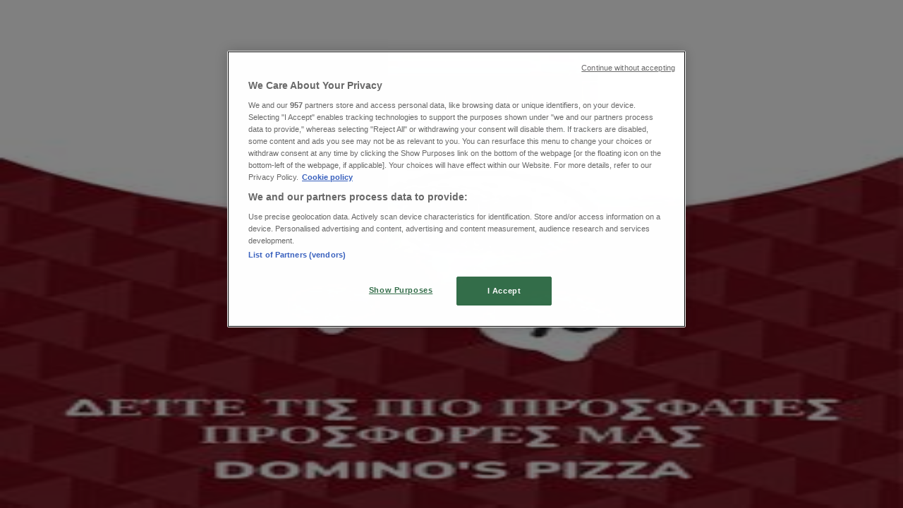

--- FILE ---
content_type: text/html; charset=utf-8
request_url: https://www.tiendeo.gr/%CF%80%CF%81%CE%BF%CF%83%CF%86%CE%BF%CF%81%CE%AD%CF%82-%CE%BA%CE%B1%CF%84%CE%B1%CE%BB%CF%8C%CE%B3%CF%89%CE%BD/goodys
body_size: 33765
content:
<!DOCTYPE html><html lang="el-GR"><head><meta charSet="utf-8"/><meta name="viewport" content="width=device-width"/><link rel="icon" href="/favicon.ico"/><link rel="canonical" href="https://www.tiendeo.gr/%CF%80%CF%81%CE%BF%CF%83%CF%86%CE%BF%CF%81%CE%AD%CF%82-%CE%BA%CE%B1%CF%84%CE%B1%CE%BB%CF%8C%CE%B3%CF%89%CE%BD/goodys"/><title>Goody&#x27;s | Κατάλογοι και εκπτώσεις | Tiendeo</title><meta property="og:title" content="Goody&#x27;s | Κατάλογοι και εκπτώσεις | Tiendeo"/><meta name="description" content="Ξεφυλλίστε για Goody&#x27;s κατάλογους, καταστήματα και προσφορές για Αθήνα. &amp;#10003; Εξοικονομήστε χρήματα στο Tiendeo!"/><meta property="og:description" content="Ξεφυλλίστε για Goody&#x27;s κατάλογους, καταστήματα και προσφορές για Αθήνα. &amp;#10003; Εξοικονομήστε χρήματα στο Tiendeo!"/><meta name="keywords" content="Goody&#x27;s, κατάλογος, φυλλάδιο, κατάλογοι, φυλλάδια, καταστήματα, αγορά, προσφορές"/><meta name="robots" content="index, follow"/><link rel="preload" href="https://d1h08qwp2t1dnu.cloudfront.net/assets/media/el_gr/images/catene/logo_goody-s_transparent_webp.webp?modified=1719450260" as="image" fetchpriority="high"/><link rel="preload" href="https://d1h08qwp2t1dnu.cloudfront.net/assets/media/el_gr/images/volantini/big_webp_1526.webp?modified=1699530758" as="image" fetchpriority="high"/><link rel="preload" href="https://d1h08qwp2t1dnu.cloudfront.net/assets/media/el_gr/images/catene/logo_domino-s-pizza_transparent_webp.webp?modified=1719452566" as="image" fetchpriority="high"/><meta name="next-head-count" content="13"/><link rel="preload" href="https://cdn.cookielaw.org/scripttemplates/otSDKStub.js" as="script"/><script async="" type="text/javascript" src="https://cdn.cookielaw.org/scripttemplates/otSDKStub.js" data-domain-script="4518eb88-53e8-4b93-9ead-7f743ab4061c" data-document-language="true"></script><script>function OptanonWrapper() {
          window.__tcfapi('addEventListener', 2, (tcData, success) => {
            window.__tcfapi('removeEventListener', 2, () => { }, tcData.listenerId)
            if (!success) return
            window.tcData = tcData
            dispatchEvent(new CustomEvent('ot:loaded'))
            window.OneTrust.OnConsentChanged(function (obj) {
              dispatchEvent(new CustomEvent('ot:consentUpdate'))
            })
          })
        }</script><link rel="preload" href="/_next/static/media/e807dee2426166ad-s.p.woff2" as="font" type="font/woff2" crossorigin="anonymous" data-next-font="size-adjust"/><link rel="preload" href="/_next/static/css/46370628936fc3da.css" as="style"/><link rel="stylesheet" href="/_next/static/css/46370628936fc3da.css" data-n-g=""/><link rel="preload" href="/_next/static/css/c3ca2eccab19b049.css" as="style"/><link rel="stylesheet" href="/_next/static/css/c3ca2eccab19b049.css"/><noscript data-n-css=""></noscript><script defer="" nomodule="" src="/_next/static/chunks/polyfills-c67a75d1b6f99dc8.js"></script><script defer="" src="/_next/static/chunks/9097-c41d45cb1534f48a.js"></script><script defer="" src="/_next/static/chunks/9599-1e51c8bacb93db47.js"></script><script defer="" src="/_next/static/chunks/8419.d79d6602929b4205.js"></script><script defer="" src="/_next/static/chunks/3436.71c3757e6f5ce474.js"></script><script defer="" src="/_next/static/chunks/8223.36340ea103b1d06e.js"></script><script defer="" src="/_next/static/chunks/6781.339711a55c488622.js"></script><script defer="" src="/_next/static/chunks/5659.27e2af38c8a1e647.js"></script><script defer="" src="/_next/static/chunks/7383.4c82e06677927ffb.js"></script><script defer="" src="/_next/static/chunks/2721.50253f095449ec31.js"></script><script defer="" src="/_next/static/chunks/6577-87eef19b3a1ba61e.js"></script><script defer="" src="/_next/static/chunks/6191-99c5e7102b9b1d09.js"></script><script defer="" src="/_next/static/chunks/3006-163c92a55e5e3bf7.js"></script><script defer="" src="/_next/static/chunks/9666-043da4aac32e6bc2.js"></script><script defer="" src="/_next/static/chunks/5462-2d43a25375d19812.js"></script><script defer="" src="/_next/static/chunks/6610-3f45a82cc34a8a85.js"></script><script defer="" src="/_next/static/chunks/5339-0b458b01b12d64dd.js"></script><script defer="" src="/_next/static/chunks/4260-69dd95c2991952f4.js"></script><script defer="" src="/_next/static/chunks/1042.211ccb6fbc15cfc6.js"></script><script defer="" src="/_next/static/chunks/1347-ec4c4937c8c75ee7.js"></script><script defer="" src="/_next/static/chunks/7388.40bdbfe63634b155.js"></script><script defer="" src="/_next/static/chunks/6350.35c9beac86cf58ae.js"></script><script defer="" src="/_next/static/chunks/5535.93cc3c77964c2d6e.js"></script><script defer="" src="/_next/static/chunks/8300.91ed2a0e009aae6e.js"></script><script defer="" src="/_next/static/chunks/218.5a1b23282e7563bb.js"></script><script defer="" src="/_next/static/chunks/3360.4c776ebb4d2d5f20.js"></script><script defer="" src="/_next/static/chunks/9114.88e21ec28490d37f.js"></script><script defer="" src="/_next/static/chunks/3048.9d3d59ea393db0c3.js"></script><script src="/_next/static/chunks/webpack-7688886fbcb076d4.js" defer=""></script><script src="/_next/static/chunks/framework-4dea08757e550bb8.js" defer=""></script><script src="/_next/static/chunks/main-a25621d87a89242c.js" defer=""></script><script src="/_next/static/chunks/pages/_app-aa9d8d11d06f9394.js" defer=""></script><script src="/_next/static/chunks/pages/%5BcountryCode%5D/retailer-category/%5B...slug%5D-13f598d8734fe396.js" defer=""></script><script src="/_next/static/xYwaSvCZuiLMy6GF5ptt2/_buildManifest.js" defer=""></script><script src="/_next/static/xYwaSvCZuiLMy6GF5ptt2/_ssgManifest.js" defer=""></script><style id="__jsx-2427475855">html{font-family:'__Open_Sans_a77483', '__Open_Sans_Fallback_a77483', -apple-system, BlinkMacSystemFont, avenir next, avenir, segoe ui, helvetica neue, Cantarell, Ubuntu, roboto, noto, helvetica, arial, sans-serif}</style></head><body data-country="gr"><div id="__next"><div class="desktop:h-auto h-screen"><header class="bg-neutral-extralight-base shadow-md desktop:sticky top-0 z-20" data-testid="header"><div class="relative"><div class="h-12 tablet:h-20 flex justify-between p-3.5 
  tablet:p-5 border-b border-b-neutral-medium-100 header-background"><div class="flex tablet:gap-4 logo-light"><div class="desktop:pr-0 shrink-0 flex items-center h-full"><button type="button" aria-label="TND_HEADER_BURGERMENU_TITLE"><div class="flex flex-wrap items-center cursor-pointer"><span role="img" aria-hidden="true" style="width:20px;height:20px;min-width:20px;min-height:20px;display:inline-flex;font-size:inherit" class="side-menu-icon-color"><svg xmlns="http://www.w3.org/2000/svg" width="100%" height="100%" fill="none" viewBox="0 0 18 16"><path fill="currentColor" d="M0 16h18v-2H0v2Zm0-7h18V7H0v2Zm0-9v2h18V0H0Z"></path></svg></span></div></button></div><a class="relative flex" href="/" aria-label="TND_ARIALABEL_GOTO" data-testid="website_marketplace_logo"><span role="img" aria-hidden="true" style="width:100px;height:33px;min-width:16px;min-height:16px;display:inline-flex;font-size:inherit" width="100" height="33" aria-label="TND_ARIALABEL_GOTO" class="self-center ml-3 tablet:m-0" alt="tiendeo logo"><svg xmlns="http://www.w3.org/2000/svg" width="100%" height="100%" fill="#D2312E" viewBox="0 0 120 32"><path fill="currentColor" fill-rule="evenodd" d="m12.675 9.784-1.418 3.908H7.673v10.917c0 1.387.166 2.315.5 2.782.334.467.973.7 1.918.7.39 0 1.056-.14 2.001-.424l.709 3.365c-1.557.645-3.072.968-4.545.968-1.417 0-2.647-.29-3.69-.869-1.042-.579-1.73-1.349-2.063-2.31-.25-.706-.376-1.822-.376-3.348V13.693H0V9.784h2.126c0-2.35.07-4.063.209-5.14L8.005 3.2a63.145 63.145 0 0 0-.333 6.584h5.003Zm7.9-8.743C19.89.347 19.053 0 18.065 0c-1.018 0-1.883.355-2.596 1.063-.713.709-1.069 1.554-1.069 2.537 0 .984.35 1.83 1.047 2.537.698.71 1.542 1.063 2.531 1.063 1.018 0 1.877-.354 2.575-1.063C21.25 5.43 21.6 4.584 21.6 3.6c0-1.012-.342-1.865-1.026-2.559ZM20 8.8l-5.6.898V31.2H20V8.8Zm20.55 20.239L38.395 25.7c-1.685 1.419-3.48 2.128-5.387 2.128-2.983 0-4.474-1.724-4.474-5.172v-.168H40.8v-1.293c0-4.282-.946-7.397-2.837-9.343C36.488 10.35 34.43 9.6 31.788 9.6c-2.754 0-5.007.974-6.76 2.92-1.752 1.947-2.628 4.755-2.628 8.426 0 3.365.918 6.049 2.754 8.051C26.99 30.999 29.437 32 32.497 32c2.948 0 5.633-.987 8.053-2.961ZM35.2 18.4h-6.4v-.085c0-3.143 1.1-4.715 3.303-4.715 1.1 0 1.913.425 2.436 1.274.44.709.661 1.8.661 3.271v.255Zm6.4-8.15 4.963-1.45c.528.939.792 1.85.792 2.73.501-.368 1.32-.91 2.461-1.62 1.14-.626 2.419-.94 3.837-.94 1.196 0 2.266.293 3.212.875.945.584 1.584 1.344 1.918 2.283.277.768.417 1.807.417 3.115V31.2h-5.547V17.026c0-1.077-.083-1.815-.248-2.213-.249-.652-.788-.979-1.615-.979-1.16 0-2.443.653-3.85 1.959V31.2h-5.59V15.37c0-1.962-.25-3.669-.75-5.12ZM79.204 23.5V.893L73.628 0v7.48c0 1.53.056 2.606.168 3.23-1.007-.822-2.278-1.233-3.815-1.233-2.711 0-4.92 1.062-6.624 3.187-1.705 2.125-2.557 4.887-2.557 8.287 0 3.372.803 6.056 2.41 8.053C64.818 31 66.978 32 69.688 32c1.928 0 3.577-.609 4.947-1.827.084.567.195.992.336 1.275H80c-.531-1.19-.796-3.84-.796-7.948Zm-8.542-9.1c.965 0 1.945.454 2.938 1.363v10.075c-.725.909-1.61 1.362-2.657 1.362-1.422 0-2.402-.44-2.938-1.321-.537-.88-.805-2.45-.805-4.707 0-4.514 1.153-6.772 3.462-6.772ZM98.95 29.039 96.795 25.7c-1.685 1.419-3.48 2.128-5.387 2.128-2.983 0-4.475-1.724-4.475-5.172v-.168H99.2v-1.293c0-4.282-.946-7.397-2.838-9.343C94.888 10.35 92.83 9.6 90.188 9.6c-2.754 0-5.007.974-6.76 2.92-1.752 1.947-2.628 4.755-2.628 8.426 0 3.365.918 6.049 2.753 8.051C85.39 30.999 87.837 32 90.897 32c2.948 0 5.633-.987 8.053-2.961ZM93.6 18.4h-6.4v-.085c0-3.143 1.1-4.715 3.303-4.715 1.101 0 1.913.425 2.436 1.274.44.709.661 1.8.661 3.271v.255Zm23.953-5.564c-1.797-2.157-4.202-3.236-7.215-3.236-2.876 0-5.184 1.03-6.926 3.089-1.741 2.06-2.612 4.784-2.612 8.174 0 3.39.871 6.094 2.612 8.111 1.742 2.017 4.05 3.026 6.926 3.026 2.93 0 5.273-1.001 7.029-3.005 1.755-2.003 2.633-4.77 2.633-8.3 0-3.306-.816-5.926-2.447-7.859Zm-9.753 2.986c.515-1.48 1.5-2.222 2.957-2.222 1.057 0 1.886.385 2.486 1.154.771.997 1.157 2.948 1.157 5.854 0 4.928-1.186 7.392-3.557 7.392-1.429 0-2.393-.584-2.893-1.752-.5-1.168-.75-3.019-.75-5.555 0-2.079.2-3.703.6-4.87Z" clip-rule="evenodd"></path></svg></span></a></div><div class="flex items-center space-x-4"><div class="w-full desktop:min-w-[480px] relative hidden desktop:block"><div class="flex"><div class="relative m-2.5 desktop:m-0 h-9 w-full flex items-center justify-center desktop:min-w-[480px]"><div class="relative w-full flex items-center justify-center h-9"><input type="text" class="w-full h-full py-2 border-2 rounded-full outline-offset-1 text-neutral-dark-base bg-neutral-extralight-base border-primary-base placeholder-neutral-dark-300 hover:border-neutral-dark-300 focus:outline-primary-100 focus:border-1 focus:border-primary-base px-3 pl-10 pr-10" name="search" placeholder="Jumbo, H&amp;M, Lidl..." autoComplete="off" data-testid="search_input" value=""/><span role="img" aria-hidden="true" style="width:20px;height:20px;min-width:20px;min-height:20px;display:inline-flex;font-size:inherit" class="absolute left-0 my-2 mx-3 text-primary-base"><svg xmlns="http://www.w3.org/2000/svg" width="100%" height="100%" fill="none" viewBox="0 0 18 18"><path fill="currentColor" d="M12.864 11.32h-.813l-.288-.277A6.66 6.66 0 0 0 13.38 6.69a6.69 6.69 0 1 0-6.69 6.69 6.66 6.66 0 0 0 4.354-1.617l.278.289v.813L16.467 18 18 16.467l-5.136-5.146Zm-6.174 0a4.625 4.625 0 0 1-4.632-4.63A4.625 4.625 0 0 1 6.69 2.058a4.625 4.625 0 0 1 4.63 4.632 4.625 4.625 0 0 1-4.63 4.63Z"></path></svg></span><span role="img" aria-hidden="true" style="width:20px;height:20px;min-width:20px;min-height:20px;display:inline-flex;font-size:inherit" class="absolute right-0 my-2 mx-3 cursor-pointer text-neutral-dark-300 invisible"><svg xmlns="http://www.w3.org/2000/svg" width="100%" height="100%" fill="none" viewBox="0 0 20 20"><path fill="currentColor" d="M10 .4A9.591 9.591 0 0 0 .4 10c0 5.309 4.291 9.6 9.6 9.6 5.309 0 9.6-4.291 9.6-9.6 0-5.309-4.291-9.6-9.6-9.6Zm4.8 13.046L13.446 14.8 10 11.354 6.554 14.8 5.2 13.446 8.646 10 5.2 6.554 6.554 5.2 10 8.646 13.446 5.2 14.8 6.554 11.354 10l3.446 3.446Z"></path></svg></span></div></div></div></div><div data-testid="geolocator_open_dialog_button"><div><div class="cursor-pointer flex items-center gap-2"><p class="text-geolocator hidden desktop:block whitespace-nowrap">Βρίσκεστε εδώ:</p><div class="font-bold max-w-[123px] tablet:max-w-none truncate header-geolocation-label" data-testid="geolocator_text_header">Αθήνα</div><span role="img" aria-hidden="true" style="width:16px;height:16px;min-width:16px;min-height:16px;display:inline-flex;font-size:inherit" class="chevron-header-geolocation"><svg xmlns="http://www.w3.org/2000/svg" width="100%" height="100%" fill="none" viewBox="0 0 20 20"><path fill="currentColor" d="M17.5 7.5 10 15 2.5 7.5l1.331-1.331L10 12.338l6.169-6.17L17.5 7.5Z"></path></svg></span></div></div></div></div></div></div><div class="flex items-center justify-center h-16 tablet:p-3.5 border-b border-b-neutral-medium-100 desktop:hidden bg-header-search-mobile"><div class="w-full desktop:min-w-[480px] desktop:hidden relative"><div class="flex"><div class="relative m-2.5 desktop:m-0 h-9 w-full flex items-center justify-center desktop:min-w-[480px]"><div class="relative w-full flex items-center justify-center h-9"><input type="text" class="w-full h-full py-2 border-2 rounded-full outline-offset-1 text-neutral-dark-base bg-neutral-extralight-base border-primary-base placeholder-neutral-dark-300 hover:border-neutral-dark-300 focus:outline-primary-100 focus:border-1 focus:border-primary-base px-3 pl-10 pr-10" name="search" placeholder="Jumbo, H&amp;M, Lidl..." autoComplete="off" data-testid="search_input" value=""/><span role="img" aria-hidden="true" style="width:20px;height:20px;min-width:20px;min-height:20px;display:inline-flex;font-size:inherit" class="absolute left-0 my-2 mx-3 text-primary-base"><svg xmlns="http://www.w3.org/2000/svg" width="100%" height="100%" fill="none" viewBox="0 0 18 18"><path fill="currentColor" d="M12.864 11.32h-.813l-.288-.277A6.66 6.66 0 0 0 13.38 6.69a6.69 6.69 0 1 0-6.69 6.69 6.66 6.66 0 0 0 4.354-1.617l.278.289v.813L16.467 18 18 16.467l-5.136-5.146Zm-6.174 0a4.625 4.625 0 0 1-4.632-4.63A4.625 4.625 0 0 1 6.69 2.058a4.625 4.625 0 0 1 4.63 4.632 4.625 4.625 0 0 1-4.63 4.63Z"></path></svg></span><span role="img" aria-hidden="true" style="width:20px;height:20px;min-width:20px;min-height:20px;display:inline-flex;font-size:inherit" class="absolute right-0 my-2 mx-3 cursor-pointer text-neutral-dark-300 invisible"><svg xmlns="http://www.w3.org/2000/svg" width="100%" height="100%" fill="none" viewBox="0 0 20 20"><path fill="currentColor" d="M10 .4A9.591 9.591 0 0 0 .4 10c0 5.309 4.291 9.6 9.6 9.6 5.309 0 9.6-4.291 9.6-9.6 0-5.309-4.291-9.6-9.6-9.6Zm4.8 13.046L13.446 14.8 10 11.354 6.554 14.8 5.2 13.446 8.646 10 5.2 6.554 6.554 5.2 10 8.646 13.446 5.2 14.8 6.554 11.354 10l3.446 3.446Z"></path></svg></span></div></div></div></div></div><div class="tablet:sticky tablet:top-0 tablet:z-10 desktop:block"><div class="relative header-categories-background"><nav class="m-0" data-testid="categories_nav"><div class="flex items-center pt-1 pb-1 tablet:px-10 desktop:px-10 desktop:ml-34 overflow-x-auto scrollbar-hidden opacity-0"><a data-testid="category_button_24" class="py-2 whitespace-nowrap select-none font-semibold flex rounded-full uppercase text-xs header-categories-hover-unselected header-categories-text w-fit" href="/">Featured</a><a data-testid="category_button_1" class="py-2 whitespace-nowrap select-none font-semibold flex rounded-full uppercase text-xs header-categories-hover-unselected header-categories-text w-fit" href="/%CF%80%CF%81%CE%BF%CF%83%CF%86%CE%BF%CF%81%CE%AD%CF%82-%CE%BA%CE%B1%CF%84%CE%B1%CE%BB%CF%8C%CE%B3%CF%89%CE%BD/%CF%83%CE%BF%CF%8D%CF%80%CE%B5%CF%81-%CE%BC%CE%AC%CF%81%CE%BA%CE%B5%CF%84">Σούπερ Μάρκετ</a><a data-testid="category_button_3" class="py-2 whitespace-nowrap select-none font-semibold flex rounded-full uppercase text-xs header-categories-hover-unselected header-categories-text w-fit" href="/%CF%80%CF%81%CE%BF%CF%83%CF%86%CE%BF%CF%81%CE%AD%CF%82-%CE%BA%CE%B1%CF%84%CE%B1%CE%BB%CF%8C%CE%B3%CF%89%CE%BD/%CE%BC%CF%8C%CE%B4%CE%B1">Μόδα</a><a data-testid="category_button_2" class="py-2 whitespace-nowrap select-none font-semibold flex rounded-full uppercase text-xs header-categories-hover-unselected header-categories-text w-fit" href="/%CF%80%CF%81%CE%BF%CF%83%CF%86%CE%BF%CF%81%CE%AD%CF%82-%CE%BA%CE%B1%CF%84%CE%B1%CE%BB%CF%8C%CE%B3%CF%89%CE%BD/%CF%83%CF%80%CE%AF%CF%84%CE%B9-%CE%BA%CE%B1%CE%B9-%CE%BA%CE%AE%CF%80%CE%BF%CF%82">Σπίτι &amp; Κήπος</a><a data-testid="category_button_8" class="py-2 whitespace-nowrap select-none font-semibold flex rounded-full uppercase text-xs header-categories-hover-unselected header-categories-text w-fit" href="/%CF%80%CF%81%CE%BF%CF%83%CF%86%CE%BF%CF%81%CE%AD%CF%82-%CE%BA%CE%B1%CF%84%CE%B1%CE%BB%CF%8C%CE%B3%CF%89%CE%BD/%CF%80%CE%B1%CE%B9%CE%B4%CE%B9%CE%B1-%CE%BA%CE%B1%CE%B9-%CF%80%CE%B1%CE%B9%CF%87%CE%BD%CE%B9%CE%B4%CE%B9%CE%B1">Παιδιά &amp; Παιχνίδια</a><a data-testid="category_button_4" class="py-2 whitespace-nowrap select-none font-semibold flex rounded-full uppercase text-xs header-categories-hover-unselected header-categories-text w-fit" href="/%CF%80%CF%81%CE%BF%CF%83%CF%86%CE%BF%CF%81%CE%AD%CF%82-%CE%BA%CE%B1%CF%84%CE%B1%CE%BB%CF%8C%CE%B3%CF%89%CE%BD/%CE%B7%CE%BB%CE%B5%CE%BA%CF%84%CF%81%CE%BF%CE%BD%CE%B9%CE%BA%CE%AC">Ηλεκτρονικά </a><a data-testid="category_button_7" class="py-2 whitespace-nowrap select-none font-semibold flex rounded-full uppercase text-xs header-categories-hover-unselected header-categories-text w-fit" href="/%CF%80%CF%81%CE%BF%CF%83%CF%86%CE%BF%CF%81%CE%AD%CF%82-%CE%BA%CE%B1%CF%84%CE%B1%CE%BB%CF%8C%CE%B3%CF%89%CE%BD/%CE%B1%CE%B8%CE%BB%CE%B7%CF%84%CE%B9%CE%BA%CE%B1">Αθλητικά</a><a data-testid="category_button_6" class="py-2 whitespace-nowrap select-none font-semibold flex rounded-full uppercase text-xs header-categories-hover-unselected header-categories-text w-fit" href="/%CF%80%CF%81%CE%BF%CF%83%CF%86%CE%BF%CF%81%CE%AD%CF%82-%CE%BA%CE%B1%CF%84%CE%B1%CE%BB%CF%8C%CE%B3%CF%89%CE%BD/%CE%B9%CE%B4%CE%B9%CE%BF%CE%BA%CE%B1%CF%84%CE%B1%CF%83%CE%BA%CE%B5%CF%85%CE%AD%CF%82">ΙδιοΚατασκευές </a><a data-testid="category_button_5" class="py-2 whitespace-nowrap select-none font-semibold flex rounded-full uppercase text-xs header-categories-hover-unselected header-categories-text w-fit" href="/%CF%80%CF%81%CE%BF%CF%83%CF%86%CE%BF%CF%81%CE%AD%CF%82-%CE%BA%CE%B1%CF%84%CE%B1%CE%BB%CF%8C%CE%B3%CF%89%CE%BD/%CE%BF%CE%BC%CE%BF%CF%81%CF%86%CE%B9%CE%AC-%CE%BA%CE%B1%CE%B9-%CF%85%CE%B3%CE%B5%CE%AF%CE%B1">Υγεία &amp; Ομορφιά</a><a data-testid="category_button_11" class="py-2 whitespace-nowrap select-none font-semibold flex rounded-full uppercase text-xs px-4 header-categories-selected pointer-events-none w-fit" href="/">Εστιατόρια</a><a data-testid="category_button_9" class="py-2 whitespace-nowrap select-none font-semibold flex rounded-full uppercase text-xs header-categories-hover-unselected header-categories-text w-fit" href="/%CF%80%CF%81%CE%BF%CF%83%CF%86%CE%BF%CF%81%CE%AD%CF%82-%CE%BA%CE%B1%CF%84%CE%B1%CE%BB%CF%8C%CE%B3%CF%89%CE%BD/%CE%BC%CE%B7%CF%87%CE%B1%CE%BD%CE%BF%CE%BAi%CE%BD%CE%B7%CF%83%CE%B7">Μηχανοκίνηση</a><a data-testid="category_button_10" class="py-2 whitespace-nowrap select-none font-semibold flex rounded-full uppercase text-xs header-categories-hover-unselected header-categories-text w-fit" href="/%CF%80%CF%81%CE%BF%CF%83%CF%86%CE%BF%CF%81%CE%AD%CF%82-%CE%BA%CE%B1%CF%84%CE%B1%CE%BB%CF%8C%CE%B3%CF%89%CE%BD/%CF%84%CE%B1%CE%BE%CE%AF%CE%B4%CE%B9">Ταξίδια</a></div></nav></div></div></header><section class="max-w-[100vw] overflow-x-hidden flex flex-col items-center justify-center text-center"><span style="font-size:10px;margin-bottom:8px">Διαφημίσεις</span><div style="width:728px;height:90px;max-width:728px;max-height:90px;overflow:hidden"><div id="div-gpt-ad-web_masthead" class="w-auto h-auto" data-testid="ad_header"></div></div></section><main class="tablet:gap-6 pt-3 tablet:pt-6 pb-10 overflow-x-hidden min-h-[1900px] px-2"><div class="grid desktop:grid-cols-12 desktop:px-14"><section class="first:desktop:col-span-2 even:desktop:col-span-8 even:flex 
          even:flex-col even:gap-8 even:tablet:gap-10 even:desktop:gap-12 even:desktop:mx-6
          last:desktop:col-span-2 max-w-full overflow-hidden"><div class="h-24 hidden desktop:flex items-center justify-end my-4"><div class="retailer-logo relative w-12 h-12 tablet:w-20 
    tablet:h-24 desktop:w-60 desktop:h-24 
    desktop2xl:w-80 desktop2xl:96"><img alt="Λογότυπο Goody&#x27;s" fetchpriority="high" decoding="async" data-nimg="fill" class="object-contain" style="position:absolute;height:100%;width:100%;left:0;top:0;right:0;bottom:0;color:transparent" src="https://d1h08qwp2t1dnu.cloudfront.net/assets/media/el_gr/images/catene/logo_goody-s_transparent_webp.webp?modified=1719450260"/></div></div></section><section class="first:desktop:col-span-2 even:desktop:col-span-8 even:flex 
          even:flex-col even:gap-8 even:tablet:gap-10 even:desktop:gap-12 even:desktop:mx-6
          last:desktop:col-span-2 max-w-full overflow-hidden"><div class=""><div class="page-title-container flex grow items-center pb-3 border-b border-neutral-dark-100 mb-8 tablet:mb-0"><div class="w-full flex justify-between flex-col items-start"><h1 class="page-title text-xl tablet:text-2xl font-extrabold" data-testid="page_title">Goody&#x27;s προσφορές και κατάλογοι </h1><button type="button" class="inline-flex justify-center items-center gap-2 font-bold text-sm text-neutral-medium-base bg-neutral-light-base border border-neutral-light-base px-4 uppercase py-2 rounded-lg group" disabled=""><div class="flex items-center justify-center"><div class="min-w-[21px] flex items-center justify-center"><img alt="Loading" data-testid="favorite-button-loader" loading="lazy" width="12" height="12" decoding="async" data-nimg="1" class="flex w-fit h-2" style="color:transparent" src="/Loader.gif"/></div><div class="ms-2 text-xs">Ακολουθήστε για να λάβετε προσφορές</div></div></button></div></div><nav class=""><ul class="w-full flex-wrap justify-start align-center hidden [&amp;:not(:last-child)]:text-primary-base desktop:inline-flex"><li class="inline overflow-hidden"><a class="inline-block m-1 text-primary-base text-sm" data-testid="breadcrumb_section_link" href="/">Tiendeo</a><span class="m-1 text-primary-base text-sm">»</span></li><li class="inline overflow-hidden"><a class="inline-block m-1 text-primary-base text-sm" data-testid="breadcrumb_section_link" href="/%CF%80%CF%81%CE%BF%CF%83%CF%86%CE%BF%CF%81%CE%AD%CF%82-%CE%BA%CE%B1%CF%84%CE%B1%CE%BB%CF%8C%CE%B3%CF%89%CE%BD/%CE%B5%CF%83%CF%84%CE%B9%CE%B1%CF%84%CF%8C%CF%81%CE%B9%CE%B1">Εστιατόρια Διαθέσιμες προσφορές κοντινή απόσταση</a><span class="m-1 text-primary-base text-sm">»</span></li><li class="inline overflow-hidden"><p class="inline-block m-1 text-primary-base text-sm !text-neutral-dark-base inline-block overflow-hidden max-w-full overflow-hidden max-w-full text-ellipsis" data-testid="breadcrumb_current_section">Goody&#x27;s</p></li></ul></nav><script type="application/ld+json">{"@context":"https://schema.org","@type":"BreadcrumbList","itemListElement":[{"@type":"ListItem","position":1,"item":{"@type":"WebPage","@id":"https://www.tiendeo.gr/%CF%80%CF%81%CE%BF%CF%83%CF%86%CE%BF%CF%81%CE%AD%CF%82-%CE%BA%CE%B1%CF%84%CE%B1%CE%BB%CF%8C%CE%B3%CF%89%CE%BD/goodys","name":"Tiendeo"}},{"@type":"ListItem","position":2,"item":{"@type":"WebPage","@id":"https://www.tiendeo.gr/%CF%80%CF%81%CE%BF%CF%83%CF%86%CE%BF%CF%81%CE%AD%CF%82-%CE%BA%CE%B1%CF%84%CE%B1%CE%BB%CF%8C%CE%B3%CF%89%CE%BD/goodys","name":"Εστιατόρια Διαθέσιμες προσφορές κοντινή απόσταση"}},{"@type":"ListItem","position":3,"name":"Goody's"}]}</script></div></section></div><div class="grid desktop:grid-cols-12 desktop:px-14"><section class="first:desktop:col-span-2 even:desktop:col-span-8 even:flex 
          even:flex-col even:gap-8 even:tablet:gap-10 even:desktop:gap-12 even:desktop:mx-6
          last:desktop:col-span-2 max-w-full overflow-hidden"><div class="hidden desktop:block"><nav class="hidden desktop:grid" data-testid="breadcrumb_lateral"><h2 class="text-lg font-bold mb-3">Άλλα καταστήματα Εστιατόρια στην πόλη σας</h2><div class="my-2 w-52 list-none"><a class="flex w-full px-4 bg-neutral-extralight-base py-2 rounded hover:bg-neutral-light-300 hover:text-neutral-dark-300" data-testid="breadcrumb_lateral_item" href="/%CF%80%CF%81%CE%BF%CF%83%CF%86%CE%BF%CF%81%CE%AD%CF%82-%CE%BA%CE%B1%CF%84%CE%B1%CE%BB%CF%8C%CE%B3%CF%89%CE%BD/kfc"><p class="flex text-neutral-dark-300 capitalize text-sm">KFC</p></a><a class="flex w-full px-4 bg-neutral-extralight-base py-2 rounded hover:bg-neutral-light-300 hover:text-neutral-dark-300" data-testid="breadcrumb_lateral_item" href="/%CF%80%CF%81%CE%BF%CF%83%CF%86%CE%BF%CF%81%CE%AD%CF%82-%CE%BA%CE%B1%CF%84%CE%B1%CE%BB%CF%8C%CE%B3%CF%89%CE%BD/mcdonalds"><p class="flex text-neutral-dark-300 capitalize text-sm">McDonald&#x27;s</p></a><a class="flex w-full px-4 bg-neutral-extralight-base py-2 rounded hover:bg-neutral-light-300 hover:text-neutral-dark-300" data-testid="breadcrumb_lateral_item" href="/%CF%80%CF%81%CE%BF%CF%83%CF%86%CE%BF%CF%81%CE%AD%CF%82-%CE%BA%CE%B1%CF%84%CE%B1%CE%BB%CF%8C%CE%B3%CF%89%CE%BD/pizza-hut"><p class="flex text-neutral-dark-300 capitalize text-sm">Pizza Hut</p></a><div class="flex w-full px-4 bg-neutral-extralight-base py-2 rounded bg-neutral-light-300 cursor-default" data-testid="breadcrumb_lateral_item"><p class="flex text-neutral-dark-300 capitalize text-sm">Goody&#x27;s</p></div><a class="flex w-full px-4 bg-neutral-extralight-base py-2 rounded hover:bg-neutral-light-300 hover:text-neutral-dark-300" data-testid="breadcrumb_lateral_item" href="/%CF%80%CF%81%CE%BF%CF%83%CF%86%CE%BF%CF%81%CE%AD%CF%82-%CE%BA%CE%B1%CF%84%CE%B1%CE%BB%CF%8C%CE%B3%CF%89%CE%BD/everest"><p class="flex text-neutral-dark-300 capitalize text-sm">Everest</p></a><a class="flex w-full px-4 bg-neutral-extralight-base py-2 rounded hover:bg-neutral-light-300 hover:text-neutral-dark-300" data-testid="breadcrumb_lateral_item" href="/%CF%80%CF%81%CE%BF%CF%83%CF%86%CE%BF%CF%81%CE%AD%CF%82-%CE%BA%CE%B1%CF%84%CE%B1%CE%BB%CF%8C%CE%B3%CF%89%CE%BD/dominos-pizza"><p class="flex text-neutral-dark-300 capitalize text-sm">Domino&#x27;s Pizza</p></a><a class="flex w-full px-4 bg-neutral-extralight-base py-2 rounded hover:bg-neutral-light-300 hover:text-neutral-dark-300" data-testid="breadcrumb_lateral_item" href="/%CF%80%CF%81%CE%BF%CF%83%CF%86%CE%BF%CF%81%CE%AD%CF%82-%CE%BA%CE%B1%CF%84%CE%B1%CE%BB%CF%8C%CE%B3%CF%89%CE%BD/pizza-fan"><p class="flex text-neutral-dark-300 capitalize text-sm">Pizza Fan</p></a><a class="flex w-full px-4 bg-neutral-extralight-base py-2 rounded hover:bg-neutral-light-300 hover:text-neutral-dark-300" data-testid="breadcrumb_lateral_item" href="/%CF%80%CF%81%CE%BF%CF%83%CF%86%CE%BF%CF%81%CE%AD%CF%82-%CE%BA%CE%B1%CF%84%CE%B1%CE%BB%CF%8C%CE%B3%CF%89%CE%BD/%CE%B4%CF%89%CE%B4%CF%89%CE%BD%CE%B7"><p class="flex text-neutral-dark-300 capitalize text-sm">δωδώνη</p></a><a class="flex w-full px-4 bg-neutral-extralight-base py-2 rounded hover:bg-neutral-light-300 hover:text-neutral-dark-300" data-testid="breadcrumb_lateral_item" href="/%CF%80%CF%81%CE%BF%CF%83%CF%86%CE%BF%CF%81%CE%AD%CF%82-%CE%BA%CE%B1%CF%84%CE%B1%CE%BB%CF%8C%CE%B3%CF%89%CE%BD/starbucks"><p class="flex text-neutral-dark-300 capitalize text-sm">Starbucks</p></a><a class="flex w-full px-4 bg-neutral-extralight-base py-2 rounded hover:bg-neutral-light-300 hover:text-neutral-dark-300" data-testid="breadcrumb_lateral_item" href="/%CF%80%CF%81%CE%BF%CF%83%CF%86%CE%BF%CF%81%CE%AD%CF%82-%CE%BA%CE%B1%CF%84%CE%B1%CE%BB%CF%8C%CE%B3%CF%89%CE%BD/roma-pizza"><p class="flex text-neutral-dark-300 capitalize text-sm">Roma Pizza</p></a><a class="flex w-full px-4 bg-neutral-extralight-base py-2 rounded hover:bg-neutral-light-300 hover:text-neutral-dark-300" data-testid="breadcrumb_lateral_item" href="/%CF%80%CF%81%CE%BF%CF%83%CF%86%CE%BF%CF%81%CE%AD%CF%82-%CE%BA%CE%B1%CF%84%CE%B1%CE%BB%CF%8C%CE%B3%CF%89%CE%BD/tgi-fridays"><p class="flex text-neutral-dark-300 capitalize text-sm">TGI FRIDAY&#x27;S</p></a><a class="flex w-full px-4 bg-neutral-extralight-base py-2 rounded hover:bg-neutral-light-300 hover:text-neutral-dark-300" data-testid="breadcrumb_lateral_item" href="/%CF%80%CF%81%CE%BF%CF%83%CF%86%CE%BF%CF%81%CE%AD%CF%82-%CE%BA%CE%B1%CF%84%CE%B1%CE%BB%CF%8C%CE%B3%CF%89%CE%BD/la-pasteria"><p class="flex text-neutral-dark-300 capitalize text-sm">La Pasteria</p></a><a class="flex w-full px-4 bg-neutral-extralight-base py-2 rounded hover:bg-neutral-light-300 hover:text-neutral-dark-300" data-testid="breadcrumb_lateral_item" href="/%CF%80%CF%81%CE%BF%CF%83%CF%86%CE%BF%CF%81%CE%AD%CF%82-%CE%BA%CE%B1%CF%84%CE%B1%CE%BB%CF%8C%CE%B3%CF%89%CE%BD/china-town"><p class="flex text-neutral-dark-300 capitalize text-sm">China Town</p></a><a class="flex w-full px-4 bg-neutral-extralight-base py-2 rounded hover:bg-neutral-light-300 hover:text-neutral-dark-300" data-testid="breadcrumb_lateral_item" href="/%CF%80%CF%81%CE%BF%CF%83%CF%86%CE%BF%CF%81%CE%AD%CF%82-%CE%BA%CE%B1%CF%84%CE%B1%CE%BB%CF%8C%CE%B3%CF%89%CE%BD/benvenuto"><p class="flex text-neutral-dark-300 capitalize text-sm">Benvenuto</p></a><a class="flex w-full px-4 bg-neutral-extralight-base py-2 rounded hover:bg-neutral-light-300 hover:text-neutral-dark-300" data-testid="breadcrumb_lateral_item" href="/%CF%80%CF%81%CE%BF%CF%83%CF%86%CE%BF%CF%81%CE%AD%CF%82-%CE%BA%CE%B1%CF%84%CE%B1%CE%BB%CF%8C%CE%B3%CF%89%CE%BD/%CE%BA%CF%89%CE%BD%CF%83%CF%84%CE%B1%CE%BD%CF%84%CE%B9%CE%BD%CE%B9%CE%B4%CE%B7%CF%83"><p class="flex text-neutral-dark-300 capitalize text-sm">ΚΩΝΣΤΑΝΤΙΝΙΔΗΣ</p></a><a class="flex w-full px-4 bg-neutral-extralight-base py-2 rounded hover:bg-neutral-light-300 hover:text-neutral-dark-300" data-testid="breadcrumb_lateral_item" href="/%CF%80%CF%81%CE%BF%CF%83%CF%86%CE%BF%CF%81%CE%AD%CF%82-%CE%BA%CE%B1%CF%84%CE%B1%CE%BB%CF%8C%CE%B3%CF%89%CE%BD/juicy-grill"><p class="flex text-neutral-dark-300 capitalize text-sm">Juicy Grill</p></a><a class="flex w-full px-4 bg-neutral-extralight-base py-2 rounded hover:bg-neutral-light-300 hover:text-neutral-dark-300" data-testid="breadcrumb_lateral_item" href="/%CF%80%CF%81%CE%BF%CF%83%CF%86%CE%BF%CF%81%CE%AD%CF%82-%CE%BA%CE%B1%CF%84%CE%B1%CE%BB%CF%8C%CE%B3%CF%89%CE%BD/coffee-island"><p class="flex text-neutral-dark-300 capitalize text-sm">Coffee Island</p></a><a class="flex w-full px-4 bg-neutral-extralight-base py-2 rounded hover:bg-neutral-light-300 hover:text-neutral-dark-300" data-testid="breadcrumb_lateral_item" href="/%CF%80%CF%81%CE%BF%CF%83%CF%86%CE%BF%CF%81%CE%AD%CF%82-%CE%BA%CE%B1%CF%84%CE%B1%CE%BB%CF%8C%CE%B3%CF%89%CE%BD/noodle-bar"><p class="flex text-neutral-dark-300 capitalize text-sm">Noodle Bar</p></a></div></nav><section class="hidden desktop:block mt-6"><header class="flex flex-row w-full max-w-[80vw]" data-testid="section-title"><h2 class="section-title pb-4 text-lg tablet:text-xl self-start font-bold border-neutral-dark-100 overflow-auto break-words" itemProp="headline" data-testid="section-title-heading">Γρήγορη ματιά στις Goody&#x27;s προσφορές</h2></header><div class="flex flex-col tablet:flex-row desktop:flex-col tablet:flex-wrap desktop:flex-nowrap"><div class="
    block overflow-hidden flex flex-row items-start mb-2
    w-full tablet:w-[33%] desktop:w-full justify-start
    pr-0 tablet:pr-2 desktop:pr-0
  "><span class="flex w-[20px] mr-2 desktop:ml-0 pt-[1.5px]"><svg width="20" height="20" viewBox="0 0 20 20" fill="none" xmlns="http://www.w3.org/2000/svg" aria-label="Κατηγορία:" class=""><path fill-rule="evenodd" clip-rule="evenodd" d="M4.40734 3.41563C4.31723 3.46766 4.22512 3.5551 4.1358 3.7079L4.1294 3.71885L2.65506 5.92393H17.3942L16.163 3.67323L16.1529 3.64736C16.0846 3.4722 15.8962 3.33333 15.4807 3.33333H4.75778C4.61017 3.33333 4.49809 3.36324 4.40734 3.41563ZM17.5527 6.75726H2.44771L2.44754 7.23727C2.44754 7.77344 2.86811 8.26636 3.29521 8.32116L3.61343 8.36198C3.9297 8.32406 4.21024 8.14756 4.34709 7.91348L4.79321 7.15036L5.05005 8.00707C5.3005 8.84249 6.11312 9.30327 6.9504 9.03886L6.95771 9.03655C7.39123 8.90943 7.70893 8.59144 7.90625 8.1864L8.28464 7.40967L8.61076 8.21296C8.90825 8.94576 9.85359 9.31032 10.6491 8.97011L10.6542 8.96796C10.9549 8.8445 11.2705 8.5176 11.3871 8.21859L11.7401 7.31263L12.1057 8.21296C12.4178 8.9818 13.2941 9.36445 14.0406 8.98137L14.0507 8.9762L14.0611 8.97165C14.5025 8.77746 14.7412 8.47164 14.8682 8.01538L15.0759 7.26907L15.5424 7.86757C15.6479 8.00285 15.825 8.13164 16.0448 8.22705C16.1817 8.2865 16.3227 8.32752 16.4536 8.3498L16.7101 8.32054C17.1946 8.2653 17.5527 7.79428 17.5527 7.23732V6.75726ZM16.3613 9.17774C16.1568 9.14579 15.9473 9.08438 15.7506 8.99896C15.6303 8.94675 15.5096 8.88328 15.3945 8.80812C15.1718 9.21464 14.8377 9.52895 14.3687 9.7376C13.4265 10.215 12.3625 9.90914 11.74 9.14005C11.5136 9.40552 11.228 9.62467 10.9371 9.74471C10.0247 10.1336 8.89261 9.89855 8.24246 9.12401C7.97035 9.44868 7.6127 9.70793 7.16823 9.83911C6.14488 10.1605 5.10503 9.74025 4.5651 8.84732C4.2929 9.04903 3.96595 9.16796 3.63898 9.19629V17.4417C3.69105 17.4726 3.78163 17.5 3.88406 17.5H16.1162C16.2463 17.5 16.3235 17.4769 16.3613 17.459V9.17774ZM3.88406 18.3333C3.6693 18.3333 3.44259 18.2796 3.25623 18.168C3.07809 18.0613 2.85826 17.8469 2.85826 17.5091V9.06018C2.1783 8.79516 1.66682 8.03824 1.66682 7.23732L1.66682 6.1012L1.66675 5.96756L3.48024 3.25521C3.62806 3.00595 3.81176 2.81206 4.03592 2.68264C4.2629 2.55161 4.50824 2.5 4.75778 2.5H15.4807C16.0105 2.5 16.6064 2.68173 16.8625 3.29921L18.3334 5.98813V7.23732C18.3334 8.02993 17.8824 8.80977 17.142 9.06948V17.5091C17.142 17.8006 16.991 18.0265 16.7866 18.16C16.5952 18.285 16.3576 18.3333 16.1162 18.3333H3.88406Z" fill="#686E73"></path></svg></span><div class="inline-block">Κατηγορία:<b class="ml-1">Εστιατόρια</b></div></div></div></section><section class="max-w-[100vw] overflow-x-hidden flex flex-col items-center justify-center text-center"><span style="font-size:10px;margin-bottom:8px">Διαφημίσεις</span><div style="width:160px;height:600px;max-width:160px;max-height:600px;overflow:hidden"><div id="div-gpt-ad-web_lateral_left_desktop" class="w-auto h-auto" data-testid="ad_left"></div></div></section></div></section><section class="first:desktop:col-span-2 even:desktop:col-span-8 even:flex 
          even:flex-col even:gap-8 even:tablet:gap-10 even:desktop:gap-12 even:desktop:mx-6
          last:desktop:col-span-2 max-w-full overflow-hidden"><div class="bg-neutral-light-300 flex flex-col items-center p-8 rounded-md w-full desktop:max-w-[880px] self-center"><div class="flex flex-col items-center"><div class="mb-4 min-h-[160px] min-w-[160px]"></div><p class="text-neutral-medium-base text-center">Πρόκειται να δημοσιεύσουμε προσφορές από Goody&#x27;s</p></div></div><section class="max-w-[100vw] overflow-x-hidden flex flex-col items-center justify-center text-center"><span style="font-size:10px;margin-bottom:8px">Διαφημίσεις</span><div style="width:728px;height:90px;max-width:728px;max-height:90px;overflow:hidden"><div id="div-gpt-ad-web_inpage" class="w-auto h-auto" data-testid="ad_flyers_grid"></div></div></section><div class="hidden">{"numCatalogs":0}</div><section class="flex flex-col" data-testid="related-flyers-container"><div data-testid="related-flyers-title"><header class="flex flex-row w-full max-w-[80vw]" data-testid="section-title"><h2 class="section-title pb-4 text-lg tablet:text-xl self-start font-bold border-neutral-dark-100 overflow-auto break-words" itemProp="headline" data-testid="section-title-heading">Άλλοι χρήστες είδαν επίσης αυτούς τους καταλόγους</h2></header></div><div data-testid="related-flyers-content"><div data-testid="related-flyers-list"><ul class="w-full flex flex-row flex-wrap justify-items-center -ml-4" data-testid="flyer_list"><li data-id="1526" data-type="s2s" data-order="0" data-weight="42" data-cid="" data-utmm="csr" data-orid="114" class="js-flyer flyers-container" data-testid="flyer_list_item"><div class="flex overflow-hidden w-full h-full desktop:h-full flex-col shadow-md rounded-lg"><a class="flex flex-col" rel="nofollow" data-testid="flyer_item_link" href="https://drivetostore.tiendeo.gr/el_gr-30/collection?epoi=MzcuOTg5MzM1fDIzLjcyOTI0Mg%3D%3D&amp;muid=a4ff37be-5d6a-4c69-b377-020ac8828854&amp;utm_source=direct&amp;utm_medium=rp&amp;t=w&amp;c=el_gr&amp;layout=collection&amp;context=tiendeo&amp;fid=1526"><div class="relative w-full overflow-hidden h-48 desktop:h-max desktop:aspect-[5/6]"><img alt="Κατάλογος Domino&#x27;s Pizza | Προσφορές Domino&#x27;s Pizza | 2023-11-09T00:00:00.000Z - 2026-10-29T00:00:00.000Z" data-testid="blurred-background" fetchpriority="high" decoding="async" data-nimg="fill" class="object-cover blur-[130px]" style="position:absolute;height:100%;width:100%;left:0;top:0;right:0;bottom:0;color:transparent" src="https://d1h08qwp2t1dnu.cloudfront.net/assets/media/el_gr/images/volantini/big_webp_1526.webp?modified=1699530758"/><img alt="Κατάλογος Domino&#x27;s Pizza | Προσφορές Domino&#x27;s Pizza | 2023-11-09T00:00:00.000Z - 2026-10-29T00:00:00.000Z" fetchpriority="high" loading="eager" decoding="async" data-nimg="fill" class="object-contain relative" style="position:absolute;height:100%;width:100%;left:0;top:0;right:0;bottom:0;color:transparent" src="https://d1h08qwp2t1dnu.cloudfront.net/assets/media/el_gr/images/volantini/big_webp_1526.webp?modified=1699530758"/></div><div class="flex items-center py-2 px-2"><div class="flex w-7 h-7 mr-2 shrink-0 overflow-hidden rounded-full border border-neutral-light-base items-center"><img alt="Domino&#x27;s Pizza" fetchpriority="high" width="28" height="28" decoding="async" data-nimg="1" style="color:transparent" src="https://d1h08qwp2t1dnu.cloudfront.net/assets/media/el_gr/images/catene/logo_domino-s-pizza_transparent_webp.webp?modified=1719452566"/></div><div class="flex-col"><h4 class="line-clamp-1 text-sm " data-testid="flyer_item_retailer_name">Domino&#x27;s Pizza</h4></div></div><h3 class="font-bold text-sm line-clamp-2 pb-1 px-2 h-10" data-testid="flyer_item_title">Προσφορές Domino&#x27;s Pizza</h3></a></div></li></ul><div class="my-4 w-full flex flex-row justify-center" data-testid="load-more-section"></div></div></div></section><section data-testid="retailers_same_category_container"><header class="flex flex-row w-full max-w-[80vw]" data-testid="section-title"><h2 class="section-title text-lg tablet:text-xl self-start font-bold border-neutral-dark-100 overflow-auto break-words pb-4" itemProp="headline" data-testid="section-title-heading">Άλλες επιχειρήσεις της Εστιατόρια</h2></header></section><section class="block desktop:hidden"><header class="flex flex-row w-full max-w-[80vw]" data-testid="section-title"><h2 class="section-title pb-4 text-lg tablet:text-xl self-start font-bold border-neutral-dark-100 overflow-auto break-words" itemProp="headline" data-testid="section-title-heading">Γρήγορη ματιά στις Goody&#x27;s προσφορές</h2></header><div class="flex flex-col tablet:flex-row desktop:flex-col tablet:flex-wrap desktop:flex-nowrap"><div class="
    block overflow-hidden flex flex-row items-start mb-2
    w-full tablet:w-[33%] desktop:w-full justify-start
    pr-0 tablet:pr-2 desktop:pr-0
  "><span class="flex w-[20px] mr-2 desktop:ml-0 pt-[1.5px]"><svg width="20" height="20" viewBox="0 0 20 20" fill="none" xmlns="http://www.w3.org/2000/svg" aria-label="Κατηγορία:" class=""><path fill-rule="evenodd" clip-rule="evenodd" d="M4.40734 3.41563C4.31723 3.46766 4.22512 3.5551 4.1358 3.7079L4.1294 3.71885L2.65506 5.92393H17.3942L16.163 3.67323L16.1529 3.64736C16.0846 3.4722 15.8962 3.33333 15.4807 3.33333H4.75778C4.61017 3.33333 4.49809 3.36324 4.40734 3.41563ZM17.5527 6.75726H2.44771L2.44754 7.23727C2.44754 7.77344 2.86811 8.26636 3.29521 8.32116L3.61343 8.36198C3.9297 8.32406 4.21024 8.14756 4.34709 7.91348L4.79321 7.15036L5.05005 8.00707C5.3005 8.84249 6.11312 9.30327 6.9504 9.03886L6.95771 9.03655C7.39123 8.90943 7.70893 8.59144 7.90625 8.1864L8.28464 7.40967L8.61076 8.21296C8.90825 8.94576 9.85359 9.31032 10.6491 8.97011L10.6542 8.96796C10.9549 8.8445 11.2705 8.5176 11.3871 8.21859L11.7401 7.31263L12.1057 8.21296C12.4178 8.9818 13.2941 9.36445 14.0406 8.98137L14.0507 8.9762L14.0611 8.97165C14.5025 8.77746 14.7412 8.47164 14.8682 8.01538L15.0759 7.26907L15.5424 7.86757C15.6479 8.00285 15.825 8.13164 16.0448 8.22705C16.1817 8.2865 16.3227 8.32752 16.4536 8.3498L16.7101 8.32054C17.1946 8.2653 17.5527 7.79428 17.5527 7.23732V6.75726ZM16.3613 9.17774C16.1568 9.14579 15.9473 9.08438 15.7506 8.99896C15.6303 8.94675 15.5096 8.88328 15.3945 8.80812C15.1718 9.21464 14.8377 9.52895 14.3687 9.7376C13.4265 10.215 12.3625 9.90914 11.74 9.14005C11.5136 9.40552 11.228 9.62467 10.9371 9.74471C10.0247 10.1336 8.89261 9.89855 8.24246 9.12401C7.97035 9.44868 7.6127 9.70793 7.16823 9.83911C6.14488 10.1605 5.10503 9.74025 4.5651 8.84732C4.2929 9.04903 3.96595 9.16796 3.63898 9.19629V17.4417C3.69105 17.4726 3.78163 17.5 3.88406 17.5H16.1162C16.2463 17.5 16.3235 17.4769 16.3613 17.459V9.17774ZM3.88406 18.3333C3.6693 18.3333 3.44259 18.2796 3.25623 18.168C3.07809 18.0613 2.85826 17.8469 2.85826 17.5091V9.06018C2.1783 8.79516 1.66682 8.03824 1.66682 7.23732L1.66682 6.1012L1.66675 5.96756L3.48024 3.25521C3.62806 3.00595 3.81176 2.81206 4.03592 2.68264C4.2629 2.55161 4.50824 2.5 4.75778 2.5H15.4807C16.0105 2.5 16.6064 2.68173 16.8625 3.29921L18.3334 5.98813V7.23732C18.3334 8.02993 17.8824 8.80977 17.142 9.06948V17.5091C17.142 17.8006 16.991 18.0265 16.7866 18.16C16.5952 18.285 16.3576 18.3333 16.1162 18.3333H3.88406Z" fill="#686E73"></path></svg></span><div class="inline-block">Κατηγορία:<b class="ml-1">Εστιατόρια</b></div></div></div></section><article itemscope="" itemType="https://schema.org/Article"><header class="flex flex-row w-full max-w-[80vw]" data-testid="section-title"><h2 class="section-title pb-4 text-lg tablet:text-xl self-start font-bold border-neutral-dark-100 overflow-auto break-words" itemProp="headline" data-testid="section-title-heading">Αυτό μπορεί να σας ενδιαφέρει σχετικά με Goody&#x27;s ...</h2></header><div data-testid="text_description" itemProp="articleBody" class="[&amp;&gt;h3]:text-lg [&amp;&gt;h3]:font-bold [&amp;&gt;h3]:pb-2"><p>Καλώς ήρθατε στο Tiendeo, το ιδανικό μέρος για να βρείτε τις καλύτερες <strong>προσφορές</strong>, <strong>καταλόγους</strong> και <strong>προωθητικές ενέργειες</strong> στον τομέα <strong>Εστιατόρια</strong>. Κατά τη διάρκεια του <strong>Ιανουαρίου 2026</strong>, στο Tiendeo θα βρείτε τις τελευταίες εκπτώσεις και προσφορές από την <strong>Goody's</strong>, μία από τις πιο γνωστές μάρκες στον τομέα <strong>Εστιατόρια</strong>.</p><div class="my-6"></div>  

<p>Στην πλατφόρμα μας, θα ανακαλύψετε μια μεγάλη ποικιλία προϊόντων με απίστευτες <strong>προσφορές</strong> για να εξοικονομήσετε στις αγορές σας. Περιηγηθείτε στους καταλόγους της <strong>Goody's</strong> και μην χάσετε καμία αποκλειστική προσφορά που είναι διαθέσιμη τον <strong>Ιανουαρίου</strong>. Επιπλέον, παρέχουμε λεπτομερείς πληροφορίες για εκπτώσεις, ξεπουλήματα και τις εποχιακές προσφορές στον τομέα <strong>Εστιατόρια</strong>.</p><div class="my-6"></div>  

<p>Επωφεληθείτε από τις <strong>προσφορές</strong> και τις εκπτώσεις της <strong>Goody's</strong> και μείνετε ενημερωμένοι με όλες τις αλλαγές στις τιμές και τα προϊόντα κατά τη διάρκεια του <strong>Ιανουαρίου 2026</strong>. Στο Tiendeo, θα έχετε πάντα πρόσβαση στις καλύτερες ευκαιρίες αγορών. Ξεκινήστε τώρα!</p></div></article><div class="flex justify-center"><a data-testid="text_description_button_stores_link" href="/%CE%BA%CE%B1%CF%84%CE%B1%CF%83%CF%84%CE%AE%CE%BC%CE%B1%CF%84%CE%B1/goodys-r"><p class="text-sm font-bold text-primary-base">Δείτε όλα τα καταστήματα Goody&#x27;s</p></a></div><section class="flex flex-col" data-testid="link_list_nearby_retailer_cities"><header class="flex flex-row w-full max-w-[80vw]" data-testid="section-title"><h2 class="section-title pb-4 text-lg tablet:text-xl self-start font-bold border-neutral-dark-100 overflow-auto break-words" itemProp="headline" data-testid="section-title-heading">Βρείτε Goody&#x27;s καταλόγους στην πόλη σας</h2></header><div class="grid gap-x-4 m-0 grid-cols-2 tablet:grid-cols-4 desktop:grid-cols-4 pb-4"><a title="Goody&#x27;s σε Αθήνα" class="border-b border-neutral-medium-100 flex items-center justify-between w-full py-4 px-2 text-xs uppercase hover:underline" data-testid="link_list_nearby_retailer_cities_item_link" href="/%CE%B1%CE%B8%CE%B7%CE%BD%CE%B1/goodys"><span role="img" aria-hidden="true" style="width:16px;height:16px;min-width:16px;min-height:16px;display:inline-flex;font-size:inherit" class="order-1"><svg xmlns="http://www.w3.org/2000/svg" width="100%" height="100%" fill="none" viewBox="0 0 20 20"><path fill="currentColor" d="m7.165 17.5-1.332-1.331L12.003 10l-6.17-6.169L7.165 2.5l7.5 7.5-7.5 7.5Z"></path></svg></span><span>Goody&#x27;s σε Αθήνα</span></a><a title="Goody&#x27;s σε Θεσσαλονίκη" class="border-b border-neutral-medium-100 flex items-center justify-between w-full py-4 px-2 text-xs uppercase hover:underline" data-testid="link_list_nearby_retailer_cities_item_link" href="/%CE%B8%CE%B5%CF%83%CF%83%CE%B1%CE%BB%CE%BF%CE%BD%CE%B9%CE%BA%CE%B7/goodys"><span role="img" aria-hidden="true" style="width:16px;height:16px;min-width:16px;min-height:16px;display:inline-flex;font-size:inherit" class="order-1"><svg xmlns="http://www.w3.org/2000/svg" width="100%" height="100%" fill="none" viewBox="0 0 20 20"><path fill="currentColor" d="m7.165 17.5-1.332-1.331L12.003 10l-6.17-6.169L7.165 2.5l7.5 7.5-7.5 7.5Z"></path></svg></span><span>Goody&#x27;s σε Θεσσαλονίκη</span></a><a title="Goody&#x27;s σε Ηράκλειο" class="border-b border-neutral-medium-100 flex items-center justify-between w-full py-4 px-2 text-xs uppercase hover:underline" data-testid="link_list_nearby_retailer_cities_item_link" href="/%CE%B7%CF%81%CE%B1%CE%BA%CE%BB%CE%B5%CE%B9%CE%BF/goodys"><span role="img" aria-hidden="true" style="width:16px;height:16px;min-width:16px;min-height:16px;display:inline-flex;font-size:inherit" class="order-1"><svg xmlns="http://www.w3.org/2000/svg" width="100%" height="100%" fill="none" viewBox="0 0 20 20"><path fill="currentColor" d="m7.165 17.5-1.332-1.331L12.003 10l-6.17-6.169L7.165 2.5l7.5 7.5-7.5 7.5Z"></path></svg></span><span>Goody&#x27;s σε Ηράκλειο</span></a><a title="Goody&#x27;s σε Πάτρα" class="border-b border-neutral-medium-100 flex items-center justify-between w-full py-4 px-2 text-xs uppercase hover:underline" data-testid="link_list_nearby_retailer_cities_item_link" href="/%CF%80%CE%AC%CF%84%CF%81%CE%B1/goodys"><span role="img" aria-hidden="true" style="width:16px;height:16px;min-width:16px;min-height:16px;display:inline-flex;font-size:inherit" class="order-1"><svg xmlns="http://www.w3.org/2000/svg" width="100%" height="100%" fill="none" viewBox="0 0 20 20"><path fill="currentColor" d="m7.165 17.5-1.332-1.331L12.003 10l-6.17-6.169L7.165 2.5l7.5 7.5-7.5 7.5Z"></path></svg></span><span>Goody&#x27;s σε Πάτρα</span></a><a title="Goody&#x27;s σε Λάρισα" class="border-b border-neutral-medium-100 flex items-center justify-between w-full py-4 px-2 text-xs uppercase hover:underline" data-testid="link_list_nearby_retailer_cities_item_link" href="/%CE%BB%CE%AC%CF%81%CE%B9%CF%83%CE%B1/goodys"><span role="img" aria-hidden="true" style="width:16px;height:16px;min-width:16px;min-height:16px;display:inline-flex;font-size:inherit" class="order-1"><svg xmlns="http://www.w3.org/2000/svg" width="100%" height="100%" fill="none" viewBox="0 0 20 20"><path fill="currentColor" d="m7.165 17.5-1.332-1.331L12.003 10l-6.17-6.169L7.165 2.5l7.5 7.5-7.5 7.5Z"></path></svg></span><span>Goody&#x27;s σε Λάρισα</span></a><a title="Goody&#x27;s σε Μαρούσι" class="border-b border-neutral-medium-100 flex items-center justify-between w-full py-4 px-2 text-xs uppercase hover:underline" data-testid="link_list_nearby_retailer_cities_item_link" href="/%CE%BC%CE%B1%CF%81%CE%BF%CF%85%CF%83%CE%B9/goodys"><span role="img" aria-hidden="true" style="width:16px;height:16px;min-width:16px;min-height:16px;display:inline-flex;font-size:inherit" class="order-1"><svg xmlns="http://www.w3.org/2000/svg" width="100%" height="100%" fill="none" viewBox="0 0 20 20"><path fill="currentColor" d="m7.165 17.5-1.332-1.331L12.003 10l-6.17-6.169L7.165 2.5l7.5 7.5-7.5 7.5Z"></path></svg></span><span>Goody&#x27;s σε Μαρούσι</span></a><a title="Goody&#x27;s σε Πειραιάς" class="border-b border-neutral-medium-100 flex items-center justify-between w-full py-4 px-2 text-xs uppercase hover:underline" data-testid="link_list_nearby_retailer_cities_item_link" href="/%CF%80%CE%B5%CE%B9%CF%81%CE%B1%CE%B9%CE%AC%CF%82/goodys"><span role="img" aria-hidden="true" style="width:16px;height:16px;min-width:16px;min-height:16px;display:inline-flex;font-size:inherit" class="order-1"><svg xmlns="http://www.w3.org/2000/svg" width="100%" height="100%" fill="none" viewBox="0 0 20 20"><path fill="currentColor" d="m7.165 17.5-1.332-1.331L12.003 10l-6.17-6.169L7.165 2.5l7.5 7.5-7.5 7.5Z"></path></svg></span><span>Goody&#x27;s σε Πειραιάς</span></a><a title="Goody&#x27;s σε Χανιά" class="border-b border-neutral-medium-100 flex items-center justify-between w-full py-4 px-2 text-xs uppercase hover:underline" data-testid="link_list_nearby_retailer_cities_item_link" href="/%CF%87%CE%B1%CE%BD%CE%B9%CE%AC/goodys"><span role="img" aria-hidden="true" style="width:16px;height:16px;min-width:16px;min-height:16px;display:inline-flex;font-size:inherit" class="order-1"><svg xmlns="http://www.w3.org/2000/svg" width="100%" height="100%" fill="none" viewBox="0 0 20 20"><path fill="currentColor" d="m7.165 17.5-1.332-1.331L12.003 10l-6.17-6.169L7.165 2.5l7.5 7.5-7.5 7.5Z"></path></svg></span><span>Goody&#x27;s σε Χανιά</span></a><a title="Goody&#x27;s σε Ρόδος" class="border-b border-neutral-medium-100 flex items-center justify-between w-full py-4 px-2 text-xs uppercase hover:underline" data-testid="link_list_nearby_retailer_cities_item_link" href="/%CF%81%CE%BF%CE%B4%CE%BF%CF%82/goodys"><span role="img" aria-hidden="true" style="width:16px;height:16px;min-width:16px;min-height:16px;display:inline-flex;font-size:inherit" class="order-1"><svg xmlns="http://www.w3.org/2000/svg" width="100%" height="100%" fill="none" viewBox="0 0 20 20"><path fill="currentColor" d="m7.165 17.5-1.332-1.331L12.003 10l-6.17-6.169L7.165 2.5l7.5 7.5-7.5 7.5Z"></path></svg></span><span>Goody&#x27;s σε Ρόδος</span></a><a title="Goody&#x27;s σε Ιωάννινα" class="border-b border-neutral-medium-100 flex items-center justify-between w-full py-4 px-2 text-xs uppercase hover:underline" data-testid="link_list_nearby_retailer_cities_item_link" href="/%CE%B9%CF%89%CE%AC%CE%BD%CE%BD%CE%B9%CE%BD%CE%B1/goodys"><span role="img" aria-hidden="true" style="width:16px;height:16px;min-width:16px;min-height:16px;display:inline-flex;font-size:inherit" class="order-1"><svg xmlns="http://www.w3.org/2000/svg" width="100%" height="100%" fill="none" viewBox="0 0 20 20"><path fill="currentColor" d="m7.165 17.5-1.332-1.331L12.003 10l-6.17-6.169L7.165 2.5l7.5 7.5-7.5 7.5Z"></path></svg></span><span>Goody&#x27;s σε Ιωάννινα</span></a><a title="Goody&#x27;s σε Περιστέρι" class="border-b border-neutral-medium-100 flex items-center justify-between w-full py-4 px-2 text-xs uppercase hover:underline" data-testid="link_list_nearby_retailer_cities_item_link" href="/%CF%80%CE%B5%CF%81%CE%B9%CF%83%CF%84%CE%AD%CF%81%CE%B9/goodys"><span role="img" aria-hidden="true" style="width:16px;height:16px;min-width:16px;min-height:16px;display:inline-flex;font-size:inherit" class="order-1"><svg xmlns="http://www.w3.org/2000/svg" width="100%" height="100%" fill="none" viewBox="0 0 20 20"><path fill="currentColor" d="m7.165 17.5-1.332-1.331L12.003 10l-6.17-6.169L7.165 2.5l7.5 7.5-7.5 7.5Z"></path></svg></span><span>Goody&#x27;s σε Περιστέρι</span></a><a title="Goody&#x27;s σε Βόλος" class="border-b border-neutral-medium-100 flex items-center justify-between w-full py-4 px-2 text-xs uppercase hover:underline" data-testid="link_list_nearby_retailer_cities_item_link" href="/%CE%B2%CE%BF%CE%BB%CE%BF%CF%82/goodys"><span role="img" aria-hidden="true" style="width:16px;height:16px;min-width:16px;min-height:16px;display:inline-flex;font-size:inherit" class="order-1"><svg xmlns="http://www.w3.org/2000/svg" width="100%" height="100%" fill="none" viewBox="0 0 20 20"><path fill="currentColor" d="m7.165 17.5-1.332-1.331L12.003 10l-6.17-6.169L7.165 2.5l7.5 7.5-7.5 7.5Z"></path></svg></span><span>Goody&#x27;s σε Βόλος</span></a><a title="Goody&#x27;s σε Γλυφάδα" class="border-b border-neutral-medium-100 flex items-center justify-between w-full py-4 px-2 text-xs uppercase hover:underline" data-testid="link_list_nearby_retailer_cities_item_link" href="/%CE%B3%CE%BB%CF%85%CF%86%CE%AC%CE%B4%CE%B1/goodys"><span role="img" aria-hidden="true" style="width:16px;height:16px;min-width:16px;min-height:16px;display:inline-flex;font-size:inherit" class="order-1"><svg xmlns="http://www.w3.org/2000/svg" width="100%" height="100%" fill="none" viewBox="0 0 20 20"><path fill="currentColor" d="m7.165 17.5-1.332-1.331L12.003 10l-6.17-6.169L7.165 2.5l7.5 7.5-7.5 7.5Z"></path></svg></span><span>Goody&#x27;s σε Γλυφάδα</span></a><a title="Goody&#x27;s σε Χαλκίδα" class="border-b border-neutral-medium-100 flex items-center justify-between w-full py-4 px-2 text-xs uppercase hover:underline" data-testid="link_list_nearby_retailer_cities_item_link" href="/%CF%87%CE%B1%CE%BB%CE%BA%CE%AF%CE%B4%CE%B1/goodys"><span role="img" aria-hidden="true" style="width:16px;height:16px;min-width:16px;min-height:16px;display:inline-flex;font-size:inherit" class="order-1"><svg xmlns="http://www.w3.org/2000/svg" width="100%" height="100%" fill="none" viewBox="0 0 20 20"><path fill="currentColor" d="m7.165 17.5-1.332-1.331L12.003 10l-6.17-6.169L7.165 2.5l7.5 7.5-7.5 7.5Z"></path></svg></span><span>Goody&#x27;s σε Χαλκίδα</span></a><a title="Goody&#x27;s σε Καλλιθέα" class="border-b border-neutral-medium-100 flex items-center justify-between w-full py-4 px-2 text-xs uppercase hover:underline" data-testid="link_list_nearby_retailer_cities_item_link" href="/%CE%BA%CE%B1%CE%BB%CE%BB%CE%B9%CE%B8%CE%AD%CE%B1/goodys"><span role="img" aria-hidden="true" style="width:16px;height:16px;min-width:16px;min-height:16px;display:inline-flex;font-size:inherit" class="order-1"><svg xmlns="http://www.w3.org/2000/svg" width="100%" height="100%" fill="none" viewBox="0 0 20 20"><path fill="currentColor" d="m7.165 17.5-1.332-1.331L12.003 10l-6.17-6.169L7.165 2.5l7.5 7.5-7.5 7.5Z"></path></svg></span><span>Goody&#x27;s σε Καλλιθέα</span></a></div><a class="flex font-bold items-center gap-2 text-sm text-primary-base self-end mx-2" data-testid="link_list_nearby_retailer_cities_index_link" href="/%CF%80%CF%8C%CE%BB%CE%B5%CE%B9%CF%82">Δείτε περισσότερες πόλεις<span role="img" aria-hidden="true" style="width:16px;height:16px;min-width:16px;min-height:16px;display:inline-flex;font-size:inherit"><svg xmlns="http://www.w3.org/2000/svg" width="100%" height="100%" fill="none" viewBox="0 0 20 20"><path fill="currentColor" d="m7.165 17.5-1.332-1.331L12.003 10l-6.17-6.169L7.165 2.5l7.5 7.5-7.5 7.5Z"></path></svg></span></a></section></section><section class="first:desktop:col-span-2 even:desktop:col-span-8 even:flex 
          even:flex-col even:gap-8 even:tablet:gap-10 even:desktop:gap-12 even:desktop:mx-6
          last:desktop:col-span-2 max-w-full overflow-hidden"><section class="max-w-[100vw] overflow-x-hidden flex-col items-center justify-center text-center hidden desktop:flex"><span style="font-size:10px;margin-bottom:8px">Διαφημίσεις</span><div style="width:160px;height:600px;max-width:160px;max-height:600px;overflow:hidden"><div id="div-gpt-ad-web_lateral_right_desktop" class="w-auto h-auto" data-testid="ad_right"></div></div></section></section></div></main><section class="max-w-[100vw] overflow-x-hidden flex flex-col items-center justify-center text-center mb-4"><span style="font-size:10px;margin-bottom:8px">Διαφημίσεις</span><div style="width:970px;height:250px;max-width:970px;max-height:250px;overflow:hidden"><div id="div-gpt-ad-web_footer" class="w-auto h-auto" data-testid="ad_footer"></div></div></section><footer><div class="bg-primary-base w-full flex-col px-2 py-4"><div class="justify-evenly py-4 tablet:flex-wrap hidden tablet:flex"><div class="tablet:px-4 w-full tablet:basis-1/2 desktop:basis-1/6"><span role="img" aria-hidden="true" style="width:100px;height:33px;min-width:16px;min-height:16px;display:inline-flex;font-size:inherit" alt="Λογότυπο Tiendeo" width="100" height="33" class="text-neutral-extralight-base items-center"><svg xmlns="http://www.w3.org/2000/svg" width="100%" height="100%" fill="#D2312E" viewBox="0 0 120 32"><path fill="currentColor" fill-rule="evenodd" d="m12.675 9.784-1.418 3.908H7.673v10.917c0 1.387.166 2.315.5 2.782.334.467.973.7 1.918.7.39 0 1.056-.14 2.001-.424l.709 3.365c-1.557.645-3.072.968-4.545.968-1.417 0-2.647-.29-3.69-.869-1.042-.579-1.73-1.349-2.063-2.31-.25-.706-.376-1.822-.376-3.348V13.693H0V9.784h2.126c0-2.35.07-4.063.209-5.14L8.005 3.2a63.145 63.145 0 0 0-.333 6.584h5.003Zm7.9-8.743C19.89.347 19.053 0 18.065 0c-1.018 0-1.883.355-2.596 1.063-.713.709-1.069 1.554-1.069 2.537 0 .984.35 1.83 1.047 2.537.698.71 1.542 1.063 2.531 1.063 1.018 0 1.877-.354 2.575-1.063C21.25 5.43 21.6 4.584 21.6 3.6c0-1.012-.342-1.865-1.026-2.559ZM20 8.8l-5.6.898V31.2H20V8.8Zm20.55 20.239L38.395 25.7c-1.685 1.419-3.48 2.128-5.387 2.128-2.983 0-4.474-1.724-4.474-5.172v-.168H40.8v-1.293c0-4.282-.946-7.397-2.837-9.343C36.488 10.35 34.43 9.6 31.788 9.6c-2.754 0-5.007.974-6.76 2.92-1.752 1.947-2.628 4.755-2.628 8.426 0 3.365.918 6.049 2.754 8.051C26.99 30.999 29.437 32 32.497 32c2.948 0 5.633-.987 8.053-2.961ZM35.2 18.4h-6.4v-.085c0-3.143 1.1-4.715 3.303-4.715 1.1 0 1.913.425 2.436 1.274.44.709.661 1.8.661 3.271v.255Zm6.4-8.15 4.963-1.45c.528.939.792 1.85.792 2.73.501-.368 1.32-.91 2.461-1.62 1.14-.626 2.419-.94 3.837-.94 1.196 0 2.266.293 3.212.875.945.584 1.584 1.344 1.918 2.283.277.768.417 1.807.417 3.115V31.2h-5.547V17.026c0-1.077-.083-1.815-.248-2.213-.249-.652-.788-.979-1.615-.979-1.16 0-2.443.653-3.85 1.959V31.2h-5.59V15.37c0-1.962-.25-3.669-.75-5.12ZM79.204 23.5V.893L73.628 0v7.48c0 1.53.056 2.606.168 3.23-1.007-.822-2.278-1.233-3.815-1.233-2.711 0-4.92 1.062-6.624 3.187-1.705 2.125-2.557 4.887-2.557 8.287 0 3.372.803 6.056 2.41 8.053C64.818 31 66.978 32 69.688 32c1.928 0 3.577-.609 4.947-1.827.084.567.195.992.336 1.275H80c-.531-1.19-.796-3.84-.796-7.948Zm-8.542-9.1c.965 0 1.945.454 2.938 1.363v10.075c-.725.909-1.61 1.362-2.657 1.362-1.422 0-2.402-.44-2.938-1.321-.537-.88-.805-2.45-.805-4.707 0-4.514 1.153-6.772 3.462-6.772ZM98.95 29.039 96.795 25.7c-1.685 1.419-3.48 2.128-5.387 2.128-2.983 0-4.475-1.724-4.475-5.172v-.168H99.2v-1.293c0-4.282-.946-7.397-2.838-9.343C94.888 10.35 92.83 9.6 90.188 9.6c-2.754 0-5.007.974-6.76 2.92-1.752 1.947-2.628 4.755-2.628 8.426 0 3.365.918 6.049 2.753 8.051C85.39 30.999 87.837 32 90.897 32c2.948 0 5.633-.987 8.053-2.961ZM93.6 18.4h-6.4v-.085c0-3.143 1.1-4.715 3.303-4.715 1.101 0 1.913.425 2.436 1.274.44.709.661 1.8.661 3.271v.255Zm23.953-5.564c-1.797-2.157-4.202-3.236-7.215-3.236-2.876 0-5.184 1.03-6.926 3.089-1.741 2.06-2.612 4.784-2.612 8.174 0 3.39.871 6.094 2.612 8.111 1.742 2.017 4.05 3.026 6.926 3.026 2.93 0 5.273-1.001 7.029-3.005 1.755-2.003 2.633-4.77 2.633-8.3 0-3.306-.816-5.926-2.447-7.859Zm-9.753 2.986c.515-1.48 1.5-2.222 2.957-2.222 1.057 0 1.886.385 2.486 1.154.771.997 1.157 2.948 1.157 5.854 0 4.928-1.186 7.392-3.557 7.392-1.429 0-2.393-.584-2.893-1.752-.5-1.168-.75-3.019-.75-5.555 0-2.079.2-3.703.6-4.87Z" clip-rule="evenodd"></path></svg></span><ul class="border-t border-neutral-extralight-base pt-2"><li class="pb-2 shrink-0"><p class="whitespace-break-spaces break-words text-neutral-extralight-base text-sm" data-testid="footer_description">Η Tiendeo είναι μέρος της ShopFully, της τεχνολογικής εταιρείας που επαναπροσδιορίζει τις τοπικές αγορές παγκοσμίως.</p></li></ul><div></div></div><div class="tablet:px-4 w-full tablet:basis-1/2 desktop:basis-1/6"><h3 class="text-neutral-extralight-base font-bold whitespace-nowrap py-2">Tiendeo</h3><ul class="border-t border-neutral-extralight-base pt-2"><li class="pb-2 shrink-0"><a class="text-neutral-extralight-base text-sm hover:underline" href="https://shopfully.com/" aria-label="TND_ARIALABEL_GOTO" data-testid="footer_group_link_stores_element_link" target="_self" rel="noreferrer">Τι ακριβώς κάνουμε</a></li><li class="pb-2 shrink-0"><a class="text-neutral-extralight-base text-sm hover:underline" href="https://shopfully.com/who-we-are/" aria-label="TND_ARIALABEL_GOTO" data-testid="footer_group_link_stores_element_link" target="_self" rel="noreferrer">Επιχειρηματικές λύσεις</a></li><li class="pb-2 shrink-0"><a class="text-neutral-extralight-base text-sm hover:underline" href="https://shopfully.com/newsroom/" aria-label="TND_ARIALABEL_GOTO" data-testid="footer_group_link_stores_element_link" target="_self" rel="noreferrer">Νέα και μέσα ενημέρωσης</a></li><li class="pb-2 shrink-0"><a class="text-neutral-extralight-base text-sm hover:underline" href="https://shopfully.com/careers/" aria-label="TND_ARIALABEL_GOTO" data-testid="footer_group_link_stores_element_link" target="_self" rel="noreferrer">Εργαστείτε μαζί μας</a></li></ul><div></div></div><div class="tablet:px-4 w-full tablet:basis-1/2 desktop:basis-1/6"><h3 class="text-neutral-extralight-base font-bold whitespace-nowrap py-2">Kontakt aufnehmen</h3><ul class="border-t border-neutral-extralight-base pt-2"><li class="pb-2 shrink-0"><a class="text-neutral-extralight-base text-sm hover:underline" href="https://shopfully.com/" aria-label="TND_ARIALABEL_GOTO" data-testid="footer_group_link_contact_us_element_link" target="_self" rel="noreferrer">Αίτημα μάρκετινγκ και επιχειρηματικό αίτημα</a></li><li class="pb-2 shrink-0"><a class="text-neutral-extralight-base text-sm hover:underline" href="https://form.123formbuilder.com/form-6450655/eng-store-location-feedback?wwwNgRedir&amp;control107622060=tiendeo&amp;control107622061=Greece" aria-label="TND_ARIALABEL_GOTO" data-testid="footer_group_link_contact_us_element_link" target="_blank" rel="noreferrer">Το κατάστημα εντοπίστηκε λανθασμένα στον χάρτη</a></li><li class="pb-2 shrink-0"><a class="text-neutral-extralight-base text-sm hover:underline" href="https://form.123formbuilder.com/form-6450654/eng-weekly-ad-contact-form?wwwNgRedir&amp;control107622002=tiendeo&amp;control107622003=Greece" aria-label="TND_ARIALABEL_GOTO" data-testid="footer_group_link_contact_us_element_link" target="_blank" rel="noreferrer">Εβδομαδιαία σχόλια διαφημίσεων</a></li><li class="pb-2 shrink-0"><a class="text-neutral-extralight-base text-sm hover:underline" href="https://form.123formbuilder.com/form-6450656/eng-technical-problems-and-general-feedback?wwwNgRedir&amp;control107622093=tiendeo&amp;control107622094=Greece" aria-label="TND_ARIALABEL_GOTO" data-testid="footer_group_link_contact_us_element_link" target="_blank" rel="noreferrer">Τεχνικά προβλήματα και γενική ανατροφοδότηση</a></li></ul><div></div></div><div class="tablet:px-4 w-full tablet:basis-1/2 desktop:basis-1/6"><h3 class="text-neutral-extralight-base font-bold whitespace-nowrap py-2">Ευρετήριο</h3><ul class="border-t border-neutral-extralight-base pt-2"><li class="pb-2 shrink-0"><a class="text-neutral-extralight-base text-sm hover:underline" href="/εταιρίες" aria-label="TND_ARIALABEL_GOTO" data-testid="footer_index_brands_link" target="_self" rel="noreferrer">εμπορικά σήματα</a></li><li class="pb-2 shrink-0"><a class="text-neutral-extralight-base text-sm hover:underline" href="/φυλλάδια-κατάλογοι" aria-label="TND_ARIALABEL_GOTO" data-testid="footer_index_retailers_link" target="_self" rel="noreferrer">Εταιρίες</a></li><li class="pb-2 shrink-0"><a class="text-neutral-extralight-base text-sm hover:underline" href="/προσφορές" aria-label="TND_ARIALABEL_GOTO" data-testid="footer_index_category_link" target="_self" rel="noreferrer">Προϊόντα</a></li><li class="pb-2 shrink-0"><a class="text-neutral-extralight-base text-sm hover:underline" href="/πόλεις" aria-label="TND_ARIALABEL_GOTO" data-testid="footer_index_city_link" target="_self" rel="noreferrer">Πόλεις</a></li></ul><div></div></div></div><div class="flex flex-col tablet:flex-row tablet:justify-around pb-6"><div class="tablet:px-4 w-full tablet:basis-1/2 desktop:basis-1/6 tablet:w-1/2 desktop:basis-1/2 pt-4"><h3 class="text-neutral-extralight-base font-bold whitespace-nowrap text-center py-2">Ακολουθήστε το Tiendeo</h3><ul class="flex gap-3 pt-4 justify-center border-t border-neutral-extralight-base pt-2"><li class="pb-2 shrink-0"><a class="text-neutral-extralight-base text-sm hover:underline" href="/" aria-label="TND_ARIALABEL_GOTO" data-testid="linkedin_social_link" target="_self" rel="noreferrer"><span role="img" aria-hidden="true" style="width:32px;height:32px;min-width:32px;min-height:32px;display:inline-flex;font-size:inherit"><svg xmlns="http://www.w3.org/2000/svg" width="100%" height="100%" fill="none" viewBox="0 0 32 32"><path fill="currentColor" d="M26.37 2.667H5.63A2.962 2.962 0 0 0 2.667 5.63v20.74a2.962 2.962 0 0 0 2.963 2.963h20.74a2.962 2.962 0 0 0 2.963-2.962V5.63a2.962 2.962 0 0 0-2.963-2.963Zm-14.814 20.74H7.818v-10.37h3.738v10.37ZM9.62 11.137c-1.142 0-1.905-.762-1.905-1.778 0-1.017.761-1.778 2.03-1.778 1.143 0 1.906.761 1.906 1.778 0 1.016-.762 1.777-2.031 1.777Zm15.268 12.27H21.27V17.74c0-1.567-.964-1.929-1.326-1.929-.361 0-1.567.242-1.567 1.93v5.668H14.64v-10.37h3.738v1.447c.481-.845 1.446-1.448 3.255-1.448s3.256 1.447 3.256 4.702v5.668Z"></path></svg></span></a></li></ul><div></div></div><div class="tablet:px-4 w-full tablet:basis-1/2 desktop:basis-1/6 tablet:w-1/2 desktop:basis-1/2 pt-4"><h3 class="text-neutral-extralight-base font-bold whitespace-nowrap text-center py-2">Κατέβασε την εφαρμογή Tiendeo</h3><ul class="flex gap-3 pt-4 justify-center border-t border-neutral-extralight-base pt-2"><li class="pb-2 shrink-0"><a class="text-neutral-extralight-base text-sm hover:underline" href="https://apps.apple.com/app/tiendeo-cat%C3%A1logos-y-ofertas/id489822377?ls=1" aria-label="TND_ARIALABEL_GOTO" data-testid="ios_app_download_app_link" target="_self" rel="noreferrer"><img alt="IOS App" aria-label="TND_ARIALABEL_GOTO" loading="lazy" width="136" height="40" decoding="async" data-nimg="1" class="h-full" style="color:transparent" src="/app-stores/appstore.png"/></a></li><li class="pb-2 shrink-0"><a class="text-neutral-extralight-base text-sm hover:underline" href="https://play.google.com/store/apps/details?id=com.geomobile.tiendeo" aria-label="TND_ARIALABEL_GOTO" data-testid="android_app_download_app_link" target="_self" rel="noreferrer"><img alt="Android App" aria-label="TND_ARIALABEL_GOTO" loading="lazy" width="136" height="40" decoding="async" data-nimg="1" class="h-full" style="color:transparent" src="/app-stores/playstore.png"/></a></li></ul><div></div></div></div></div><div class="flex flex-col items-center bg-neutral-medium-100 gap-3 p-4"><p class="text-neutral-dark-base text-sm text-center" data-testid="footer_copyright_text">Copyright © Tiendeo ® 2026 · Shopfully Marketing S.L.U. – Palau de Mar – 08039 Barcelona, Spain</p><div class="flex flex-wrap justify-center gap-1 tablet:gap-2"><a class="font-semibold whitespace-nowrap text-neutral-dark-base 
        text-sm hover:underline [&amp;:not(:first-child)]:before:content-[&#x27;_|_&#x27;]" href="/terms-and-conditions" aria-label="TND_ARIALABEL_GOTO" data-testid="tc_legal_link" target="_self" rel="noreferrer">Όροι και προϋποθέσεις</a><a class="font-semibold whitespace-nowrap text-neutral-dark-base 
        text-sm hover:underline [&amp;:not(:first-child)]:before:content-[&#x27;_|_&#x27;]" href="/privacy-policy" aria-label="TND_ARIALABEL_GOTO" data-testid="pp_legal_link" target="_self" rel="noreferrer">Πολιτική Απορρήτου μας</a><div class="font-semibold whitespace-nowrap text-neutral-dark-base text-sm hover:underline cursor-pointer [&amp;:not(:first-child)]:before:content-[&#x27;_|_&#x27;]" tabindex="0" role="button" data-testid="cp_legal_link">Διαχείριση cookies</div></div></div></footer></div></div><script id="__NEXT_DATA__" type="application/json">{"props":{"pageProps":{"pageInfo":{"hasContent":false,"numResults":0,"country":"el_gr","countryCode":"gr","countryName":"Greece","pageType":"RETAILER_NATIONAL","isLocal":false,"isPayingRetailer":false,"currentCategory":{"id":"11","name":"Εστιατόρια","rank":"133","is_highlight":false,"priority":"100","synonyms":["Burger King","Burger King GR","Burger-King","Dimis Food","DimisFood","Dimis-Food","Flavors Bistrot","FlavorsBistrot","Flavors-Bistrot","Fu Lu","Fu Lu gr","FuLu","Palmie Bistro","PalmieBistro","Palmie-Bistro","Patafritas","Patafritas gr","patty s house","Pattys House","Patty's House","Patty-s House","Patty's House GR","Patty-s-House","Pattys-House","Pizza Hut GR","pizza-hut","Restaurants"],"slug":"εστιατόρια","url_path":"προσφορές-καταλόγων","url":"/προσφορές-καταλόγων/εστιατόρια","in_threshold":true,"rankInThreshold":true,"url_national":"/προσφορές-καταλόγων/εστιατόρια"},"search":{"type":"retailer","name":"Goody's","slug":"goodys"},"retailer":{"id":"114","category_id":"11","name":"Goody's","slug":"goodys","has_adv":true,"is_brand":false,"rank":"9865","rank_td":"9865","show_local_templates":true,"url_path":"προσφορές-καταλόγων","tiendeo_id":397,"synonyms":["goody s","Goodys","Goody's GR"],"logo_url":"https://d1h08qwp2t1dnu.cloudfront.net/assets/media/el_gr/images/catene/logo_goody-s_transparent_webp.webp?modified=1719450260","category_slug":"εστιατόρια","url":"/προσφορές-καταλόγων/goodys","category":{"id":"11","name":"Εστιατόρια","slug":"εστιατόρια","is_home":true,"is_preview":false,"is_preference":true,"is_coreg":false,"is_default_checked":false,"is_highlight":false,"priority":"100","rank":"133","url_path":"προσφορές-καταλόγων","synonyms":["Burger King","Burger King GR","Burger-King","Dimis Food","DimisFood","Dimis-Food","Flavors Bistrot","FlavorsBistrot","Flavors-Bistrot","Fu Lu","Fu Lu gr","FuLu","Palmie Bistro","PalmieBistro","Palmie-Bistro","Patafritas","Patafritas gr","patty s house","Pattys House","Patty's House","Patty-s House","Patty's House GR","Patty-s-House","Pattys-House","Pizza Hut GR","pizza-hut","Restaurants"]}},"enableStaticSmartBanner":false,"seoDataByTemplate":{"meta":{"title":"Goody's | Κατάλογοι και εκπτώσεις | Tiendeo","description":"Ξεφυλλίστε για Goody's κατάλογους, καταστήματα και προσφορές για Αθήνα. \u0026#10003; Εξοικονομήστε χρήματα στο Tiendeo!","keywords":"Goody's, κατάλογος, φυλλάδιο, κατάλογοι, φυλλάδια, καταστήματα, αγορά, προσφορές"},"copy":{"h1":"Goody's προσφορές και κατάλογοι","h1_short":"Goody's Προσφορές και κατάλογοι","description":"\u003cp\u003eΚαλώς ήρθατε στο Tiendeo, το ιδανικό μέρος για να βρείτε τις καλύτερες \u003cstrong\u003eπροσφορές\u003c/strong\u003e, \u003cstrong\u003eκαταλόγους\u003c/strong\u003e και \u003cstrong\u003eπροωθητικές ενέργειες\u003c/strong\u003e στον τομέα \u003cstrong\u003eΕστιατόρια\u003c/strong\u003e. Κατά τη διάρκεια του \u003cstrong\u003eΙανουαρίου 2026\u003c/strong\u003e, στο Tiendeo θα βρείτε τις τελευταίες εκπτώσεις και προσφορές από την \u003cstrong\u003eGoody's\u003c/strong\u003e, μία από τις πιο γνωστές μάρκες στον τομέα \u003cstrong\u003eΕστιατόρια\u003c/strong\u003e.\u003c/p\u003e\u003cbr\u003e\u003cbr\u003e  \n\n\u003cp\u003eΣτην πλατφόρμα μας, θα ανακαλύψετε μια μεγάλη ποικιλία προϊόντων με απίστευτες \u003cstrong\u003eπροσφορές\u003c/strong\u003e για να εξοικονομήσετε στις αγορές σας. Περιηγηθείτε στους καταλόγους της \u003cstrong\u003eGoody's\u003c/strong\u003e και μην χάσετε καμία αποκλειστική προσφορά που είναι διαθέσιμη τον \u003cstrong\u003eΙανουαρίου\u003c/strong\u003e. Επιπλέον, παρέχουμε λεπτομερείς πληροφορίες για εκπτώσεις, ξεπουλήματα και τις εποχιακές προσφορές στον τομέα \u003cstrong\u003eΕστιατόρια\u003c/strong\u003e.\u003c/p\u003e\u003cbr\u003e\u003cbr\u003e  \n\n\u003cp\u003eΕπωφεληθείτε από τις \u003cstrong\u003eπροσφορές\u003c/strong\u003e και τις εκπτώσεις της \u003cstrong\u003eGoody's\u003c/strong\u003e και μείνετε ενημερωμένοι με όλες τις αλλαγές στις τιμές και τα προϊόντα κατά τη διάρκεια του \u003cstrong\u003eΙανουαρίου 2026\u003c/strong\u003e. Στο Tiendeo, θα έχετε πάντα πρόσβαση στις καλύτερες ευκαιρίες αγορών. Ξεκινήστε τώρα!\u003c/p\u003e"}},"retailerHeroFlyer":null,"retailerHeroFlyerGibs":[]},"settings":{"authorization":{"tncTrackingId":"e48dd6b8-3a39-4127-8625-54cb81ab2cc8","woosmapApiKey":"woos-6572e5e6-a97f-3392-98ee-e0dcdfbe7d56","googleApiKey":"","googleTagManagerId":"GTM-WL3NK8N","analyticsGA4PropertyId":"G-Z1F8F1K288","trackingsHost":"https://log-tiendeo.shopfully.cloud","viewerApiBaseUrl":"https://api-viewer-zmags.shopfully.cloud","lokaliseApiKey":"fcb9e35546a92458875d392e08b8642028effc8c"},"paths":{"path_flyers":"κατάλογοι","path_offers":"προσφορές"},"advConfig":{"advActive":true,"slots":{"masthead":{"id":"/234290497/Others_web_masthead/Tiendeo","sizes":{"mobile":[[320,50]],"tablet":[],"desktop":[[728,90]]}},"mastheadFeatured":{"id":"/234290497/Others_web_masthead_featured/Tiendeo","sizes":{"mobile":[[320,50]],"tablet":[],"desktop":[[728,90]]}},"inpage":{"id":"/234290497/Others_web_inpage/Tiendeo","sizes":{"mobile":[[300,250]],"tablet":[],"desktop":[[728,90]]}},"inpageFeatured":{"id":"/234290497/Others_web_inpage_featured/Tiendeo","sizes":{"mobile":[[300,250],[336,280]],"tablet":[],"desktop":[[728,90]]}},"webViewerSticky":{"id":"/234290497/Others_web-viewer_sticky/Tiendeo","sizes":{"tablet":[],"mobile":[[320,50]],"desktop":[[728,90]]}},"lateralLeft":{"id":"/234290497/Others_web_lateral_left_desktop/Tiendeo","sizes":{"mobile":[],"tablet":[],"desktop":[[160,600]]}},"lateralLeftFeatured":{"id":"/234290497/Others_web_lateral_left_featured/Tiendeo","sizes":{"mobile":[],"tablet":[],"desktop":[[160,600]]}},"lateralRight":{"id":"/234290497/Others_web_lateral_right_desktop/Tiendeo","sizes":{"mobile":[],"tablet":[],"desktop":[[160,600]]}},"lateralRightFeatured":{"id":"/234290497/Others_web_lateral_right_featured/Tiendeo","sizes":{"mobile":[],"tablet":[],"desktop":[[160,600]]}},"footer":{"id":"/234290497/Others_web_footer/Tiendeo","sizes":{"mobile":[[300,600]],"tablet":[],"desktop":[[970,90],[970,250]]}},"footerFeatured":{"id":"/234290497/Others_web_footer_featured/Tiendeo","sizes":{"mobile":[[300,600]],"tablet":[],"desktop":[[970,90],[970,250]]}}},"byPage":{"home":{"header":{"slot":"mastheadFeatured"},"footer":{"slot":"footerFeatured"},"left":{"slot":"lateralLeftFeatured"},"right":{"slot":"lateralRightFeatured"},"flyersGrid":{"slot":"inpageFeatured","position":{"mobile":[4,999],"tablet":[4,999],"desktop":[4,999]}}},"category":{"header":{"slot":"masthead"},"footer":{"slot":"footer"},"left":{"slot":"lateralLeft"},"right":{"slot":"lateralRight"},"flyersGrid":{"slot":"inpage","position":{"mobile":[4,999],"tablet":[4,999],"desktop":[4,999]}}},"retailer":{"header":{"slot":"masthead"},"footer":{"slot":"footer"},"left":{"slot":"lateralLeft"},"right":{"slot":"lateralRight"},"flyersGrid":{"slot":"inpage","position":{"mobile":[999],"tablet":[999],"desktop":[999]}},"offersGrid":{"slot":"inpage","position":{"mobile":[999],"tablet":[999],"desktop":[999]}}},"stores":{"header":{"slot":"masthead"},"footer":{"slot":"footer"},"left":{"slot":"lateralLeft"},"right":{"slot":"lateralRight"},"storesGrid":{"slot":"inpage","position":{"mobile":[4,999],"tablet":[4,999],"desktop":[4,999]}}},"viewer":{"footer":{"slot":"webViewerSticky"}},"store":{"header":{"slot":"masthead"},"footer":{"slot":"footer"},"left":{"slot":"lateralLeft"},"right":{"slot":"lateralRight"},"flyersGrid":{"slot":"inpage","position":{"mobile":[0,999],"tablet":[0,999],"desktop":[0,999]}}},"categoryStores":{"header":{"slot":"masthead"},"footer":{"slot":"footer"},"left":{"slot":"lateralLeft"},"right":{"slot":"lateralRight"},"storesGrid":{"slot":"inpage","position":{"mobile":[4,999],"tablet":[4,999],"desktop":[4,999]}}}}},"androidBannerStoreUrl":"","appDownloadLinks":{"ios":"","android":""},"firebase":{"apiKey":"AIzaSyA3MHiKswAhk7AoJSvj1b2j0k8zT3NUhuc","authDomain":"push-fcm-greece.firebaseapp.com","projectId":"push-fcm-greece","storageBucket":"push-fcm-greece.firebasestorage.app","messagingSenderId":"696055874722","appId":"1:696055874722:web:2bbb23891f89cf2888c3fb","vapidKey":"BPR7Pp0xLT8VL72b1qR9ln361rcJs1ivrfhMB74aylSxF2M_IGB3la5FjjOXMU1NSj_pKukW0E28bwLnED66Zvk"},"flags":{"MOW_2322_topOffersContainer":true,"MOW_2097_webPushNotifications":true},"cache":{"useRedisCache":true},"disableProductCategoryLinks":false,"footerGroupLinks":{"legalLinks":[{"key":"tc","title":"Termini e Condizioni","href":"/terms-and-conditions"},{"key":"pp","title":"Privacy policy","href":"/privacy-policy"},{"key":"cp","title":"Rivedi le tue scelte sui cookie","href":""}],"footerLinks":[{"title":"LOGO","links":[{"title":"Tiendeo is part of ShopFully, \n        the tech company that is reinventing local shopping worldwide.","href":""}]},{"title":"COMPANY","links":[{"title":"Cosa facciamo","href":"https://shopfully.com/"},{"title":"Soluzioni per le aziende","href":"https://shopfully.com/who-we-are/"},{"title":"News e media","href":"https://shopfully.com/newsroom/"},{"title":"Lavora con noi","href":"https://shopfully.com/careers/"}]},{"title":"CONTATTI","links":[{"title":"Richieste commerciali e marketing","href":"https://shopfully.com/"},{"title":"Segnalazione punto vendita","href":"https://form.123formbuilder.com/form-6450655/eng-store-location-feedback?wwwNgRedir\u0026control107622060=tiendeo\u0026control107622061=Greece"},{"title":"Segnalazione Volantino","href":"https://form.123formbuilder.com/form-6450654/eng-weekly-ad-contact-form?wwwNgRedir\u0026control107622002=tiendeo\u0026control107622003=Greece"},{"title":"Hai un malfunzionamento sul web o sull'app?","href":"https://form.123formbuilder.com/form-6450656/eng-technical-problems-and-general-feedback?wwwNgRedir\u0026control107622093=tiendeo\u0026control107622094=Greece"}]}],"socialLinks":[{"title":"SEGUI TIENDEO","links":[{"title":"Linkedin","href":"/"}]}],"appsLinks":[{"title":"SCARICA L'APP TIENDEO","links":[{"title":"IOS App","href":"https://apps.apple.com/app/tiendeo-cat%C3%A1logos-y-ofertas/id489822377?ls=1","image":"/app-stores/appstore.png"},{"title":"Android App","href":"https://play.google.com/store/apps/details?id=com.geomobile.tiendeo","image":"/app-stores/playstore.png"}]}]},"iosBannerStoreUrl":"","isPayingCountry":false,"lang":"el_GR","legal":{"privacyPolicyDocumentUrl":"https://legal.shopfully.cloud/el-gr/privacy-policy-ti.html","termsAndConditionsDocumentUrl":"https://legal.shopfully.cloud/el-gr/terms-and-conditions-ti.html"},"oneTrust":{"domainScriptId":"4518eb88-53e8-4b93-9ead-7f743ab4061c"},"seoThresholds":{"cities":["0","1","235"],"categories":["30","50","100"],"shared_categories":["30","30","100"],"shared_brands":["30","30","100"]},"sideMenu":["highlighted","categories","stores"],"smartAppBanner":{"sbStatic":{"status":"","configsList":{"custom":{"image":{"alt":""},"text":{"content":""},"ctaPrimary":{"text":"","href":"","backgroundColor":"","color":""}}}},"sbDynamic":{"status":"","configuration":"","configsList":{"custom":{"image":{"alt":""},"text":{"content":""},"ctaPrimary":{"text":"","href":"","backgroundColor":"","color":""},"ctaClose":{"text":""}}}}},"staticBannerStoreUrl":"","suggestedRetailerIds":[471,390,493],"trackingsHost":"https://log-tiendeo.shopfully.cloud","trackingMetaData":{"ts":"2026-01-19T17:52:02.449Z","et":1768845422,"st":"0xIYnE2g7sS9CkCRbmXCPA"}},"geolocation":{"city":"Αθήνα","zip":"104 33","latitude":37.989335,"longitude":23.729242},"translations":{"TND_ADVERTISING_LABEL":"Διαφημίσεις","TND_ALT_LOGO_RETAILER":"Λογότυπο {{SEARCH}}","TND_ALT_LOGO_STORE":"Πληροφορίες και ώρες λειτουργίας του {{RETAILER}} {{CITY}} καταστήματος {{ADDRESS}} {{MALL_NAME}}","TND_ALT_LOGO_TIENDEO":"Λογότυπο Tiendeo","TND_ALT_OFFER":"Προσφορά {{PRODUCT}} σε {{RETAILER}}","TND_ALT_RETAILER_LOCAL":"Κατάλογος {{RETAILER}} σε {{CITY}} | {{CATALOG_TITLE}} | {{START_DATE}} - {{END_DATE}}","TND_ALT_RETAILER_NATIONAL":"Κατάλογος {{RETAILER}} | {{CATALOG_TITLE}} | {{START_DATE}} - {{END_DATE}}","TND_APPDOWNLOADBANNER_TITLE":"Κατεβάστε την εφαρμογή","TND_CALL_THE_STORE":"Καλέστε το κατάστημα","TND_CATALOGCARD_COMINGSOON_LABEL":"Εν αναμονή","TND_CATALOGCARD_ENDED_ON_TEXT":"Λήγει στις {{DATE}}","TND_CATALOGCARD_ENDSTOMORROW_TEXT":"Λήγει αύριο","TND_CATALOGCARD_ENDS_ON_TEXT":"Λήγει στις {{DATE}}","TND_CATALOGCARD_EXPIRED_LABEL":"Λήξη","TND_CATALOGCARD_EXPIRED_ON_TEXT":"Έληξε στις {{date}}","TND_CATALOGCARD_EXPIRING_DAYS_LABEL":"-{{DAYS}} ημέρες","TND_CATALOGCARD_EXPIRING_DAY_LABEL":"-{{DAYS}} ημέρα","TND_CATALOGCARD_EXPIRING_LABEL":"Λήγει σήμερα","TND_CATALOGCARD_NEW_LABEL":"Νέος","TND_COOKIEPOLICY_H1TITLE":"Πολιτική για τα cookie","TND_CROSSELL_HAS_NO_CATALOG":"Πρόκειται να δημοσιεύσουμε νέες προσφορές","TND_CROSSELL_NEW_FLYERS_FILTER":"Νέα Φέιγ βολάν","TND_CROSSELL_RECOMMENDED_FILTER":"Συνιστάται","TND_DESCRIPTION":"Περιγραφή","TND_DISMISS_AD":"Παράλειψη διαφήμισης","TND_EXPAND":"Επεκτείνετε το","TND_EXPIRED":"Έχει λήξει {{DATE}}","TND_EXPIRED_FLYERS_POPUP_CHECK_CURRENT_FLYERS":"Ελέγξτε ένα τρέχον φυλλάδιο:","TND_EXPIRED_FLYERS_POPUP_FLYER_IS_EXPIRED":"Αυτό το φυλλάδιο έχει λήξει!","TND_EXPIRED_FLYERS_POPUP_KEEP_BROWSING":"Συνεχίστε την περιήγηση","TND_EXPIRED_FLYERS_POPUP_OTHER_FLYERS_FROM":"Άλλους καταλόγους {{RETAILER}}","TND_EXPIRED_NO_DATE":"Έχει λήξει","TND_EXPIRES":"Λήγει {{DATE}}","TND_EXPIRES_NO_DATE":"Λήγει","TND_FLYERS_OTHER_CITIES":"{{RETAILER}} κατάλογοι σε άλλες πόλεις","TND_FRIDAY":"Παρασκευή","TND_GO_TO_RETAILER_CLOSEST_CITY":"Πηγαίνετε σε κατάστημα {{RETAILER}} σε απόσταση {{DISTANCE}} km σε {{CITY}}","TND_IUBENDA_ACCEPT_BUTTON_CAPTION":"Accept all","TND_IUBENDA_CLOSE_BUTTON_CAPTION":"Proceed without accepting","TND_IUBENDA_CONTENT_LABEL":"\u003cstrong\u003eYour privacy is important to us.\u003c/strong\u003e\u003c/br\u003e\u003c/br\u003e We use technical cookies on our site. With some selected partners and with your prior consent, we also use profiling cookies, to analyze your behavior and to provide you content in line with your preferences. By clicking on “Accept all” you give your consent and you can view content and advertisements relevant to your interests. You can choose your preferences by clicking on “Manage options”. If you close this banner, you continue browsing without profiling cookies being installed, but the content of the site and the advertisements within will be generic and not in line with your interests. For more information visit our {{PRIVACY_POLICY_URL}} and {{COOKIE_POLICY_URL}}.","TND_IUBENDA_COOKIE_POLICY_CAPTION":"Cookie Policy","TND_IUBENDA_CUSTOMIZE_BUTTON_CAPTION":"Manage options","TND_IUBENDA_PRIVACY_POLICY_CAPTION":"Privacy Policy","TND_LIST":"Λίστα","TND_MAINCATEGORYPAGE_LOCAL_SHARED_CATEGORIES_TITLE_H2":"Φυλλάδια και οι καλύτερες προσφορές στην {{CITY}}","TND_MAINCATEGORYPAGE_NATIONAL_SHARED_CATEGORIES_TITLE_H2":"Δείτε προσφορές στους καταλόγους και τα φυλλάδια των καταστημάτων","TND_MAIN_RETAILERS_TITLE_H2_LOCAL":"Φυλλάδια και καλύτερες προσφορές σε {{CITY}}","TND_MAIN_RETAILERS_TITLE_H2_NATIONAL":"Δείτε προσφορές στους καταλόγους και φυλλάδια καταστημάτων","TND_MAP":"Χάρτης","TND_MONDAY":"Δευτέρα","TND_MULTIVARIANT_AVAILABLE":"Διατίθεται σε {{NUMVARIANTS}} παραλλαγές","TND_NEAREST_RETAILER_STORE_URL":"Πηγαίνετε σε κατάστημα {{RETAILER}} σε απόσταση {{DISTANCE}} km σε {{CITY}}","TND_NOTIFICATIONS_MODAL_CLOSE_BUTTON":"Ίσως αργότερα","TND_NOTIFICATIONS_MODAL_SUBMIT_BUTTON":"Λάβετε ειδοποιήσεις","TND_NOTIFICATIONS_MODAL_TEXT":"Λάβετε αποκλειστικές ενημερώσεις για νέα φυλλάδια και προσφορές από {{RETAILER}}","TND_NOTIFICATIONS_RETAILER_PAGE_FOLLOW_BUTTON":"Ακολουθήστε για να λάβετε προσφορές","TND_NOTIFICATION_GUIDE_CANCEL":"ΟΧΙ, ΕΥΧΑΡΙΣΤΩ","TND_NOTIFICATION_GUIDE_RETRY":"ΔΟΚΙΜΑΖΩ ΠΑΛΙ","TND_NOTIFICATION_INSTRUCTIONS":"Έχετε αποκλείσει ή απορρίψει προηγουμένως τα δικαιώματα για ειδοποιήσεις push. Για να λαμβάνετε προσφορές από {{RETAILER}}, κάντε κλικ στις αντίστοιχες περιοχές στο πρόγραμμα περιήγησής σας, οι οποίες επισημαίνονται με κόκκινο χρώμα στην παρακάτω εικόνα και, στη συνέχεια, κάντε κλικ στο","TND_NOTIFICATION_INSTRUCTIONS_RETRY_BUTTON":"Κουμπί ΕΠΑΝΑΛΗΨΗΣ","TND_NOTIFICATION_RETAILER_PAGE_UNFOLLOW_BUTTON":"Ακολουθώ για προσφορές","TND_NO_CONTENT_MESSAGE":"Δυστυχώς, αυτή τη στιγμή δεν έχουμε δημοσιευμένα φυλλάδια του καταστήματος {{RETAILER}} στην περιοχή σας. Προσπαθήστε ξανά αργότερα","TND_OFFERS":"Προσφορές","TND_OFFERS_CITY":"Προσφορές σε {{CITY}}","TND_OPEN_CATALOG":"ΑΝΟΙΚΤΌΣ ΚΑΤΆΛΟΓΟΣ","TND_OTHER_OFFERS":"Άλλες προσφορές που μπορεί να σας ενδιαφέρουν","TND_PRICE_COMPARISON_BRAND":"ΜΆΡΚΑ","TND_PRICE_COMPARISON_DISCOUNT":"ΈΚΠΤΩΣΗ","TND_PRICE_COMPARISON_PRICE":"ΤΙΜΉ","TND_PRICE_COMPARISON_PRODUCT":"ΠΡΟΪΟΝ","TND_PRICE_COMPARISON_RETAILER":"ΚΑΤΆΣΤΗΜΑ ΛΙΑΝΙΚΉΣ","TND_PRIVACYPOLICY_H1TITLE":"Πολιτική Απορρήτου μας","TND_PRODUCTS_RESULTS_TITLE":"Αποτελέσματα για: ","TND_PRODUCT_SPECIFICATIONS":"Προδιαγραφές προϊόντος","TND_READ_MORE":"Διαβάστε περισσότερα...","TND_REDUCE":"Μειώστε το","TND_RETAILER_HAS_DISTANT_CATALOG":"Τι κρίμα! {{RETAILER}} τα καταστήματα κοντά σας δεν έχουν δημοσιευμένους καταλόγους","TND_RETAILER_HAS_NO_CATALOG":"Πρόκειται να δημοσιεύσουμε προσφορές από {{RETAILER}}","TND_RETAILER_HAS_NO_NEAR_STORES":"Φαίνεται ότι δεν υπάρχουν{{RETAILER}} καταστήματα στο {{CITY}}.","TND_REVIEW":"Γνώμη","TND_REVIEWS":"Γνώμες","TND_SATURDAY":"Σάββατο","TND_SHOW_LESS":"Εμφάνιση λιγότερων...","TND_SMARTAPPBANNER_DOWNLOAD_APP":"ΚΑΤΕΒΑΣΤΕ ΤΗΝ ΕΦΑΡΜΟΓΗ","TND_SMARTAPPBANNER_DYNAMIC":"\u003cp\u003e\u003cb\u003eΗ αποθήκευση είναι ακόμη πιο εύκολη με την εφαρμογή.\u003c/b\u003e\u003c/p\u003e\u003cul\u003e\u003cli\u003eΡίξτε μια πρώτη ματιά στις προσφορές μας\u003c/li\u003e\u003cli\u003eΑποθήκευση και διαμοιρασμός προϊόντων\u003c/li\u003e\u003cli\u003eΔημιουργήστε τη λίστα αποταμιεύσεών σας\u003c/li\u003e\u003c/ul\u003e","TND_SMARTAPPBANNER_POP_UP_CONTINUE":"ΣΥΝΕΧΙΣΤΕ ΣΤΟΝ ΙΣΤΟΤΟΠΟ","TND_SMARTAPPBANNER_STATIC":"\u003cp\u003e\u003cb\u003eΗ αποθήκευση είναι ακόμη πιο εύκολη με την εφαρμογή.\u003c/b\u003e\u003c/p\u003e\u003cp\u003eΜπορείτε να βρείτε τις καλύτερες προσφορές από καταστήματα κοντά σας, να τις αποθηκεύσετε και να δημιουργήσετε τη λίστα με τις αποταμιεύσεις σας, άνετα από το κινητό σας τηλέφωνο.\u003c/p\u003e","TND_SPONSORED_GIBS_BADGE":"Προτεινόμενα","TND_SPONSORED_GIBS_CTA":"Εμφάνιση όλων","TND_SPONSORED_GIBS_TITLE":"Επισημασμένο","TND_STORE":"Κατάστημα","TND_STORESCARD_STORESTATUS_CLOSED":"Εκλεισε","TND_STORESCARD_STORESTATUS_END":"Μέχρι {{STORE_HOUR_END}}","TND_STORESCARD_STORESTATUS_OPEN":"Ανοιξε","TND_SUMMARY_CATALOGS_LOCAL":"{{SEARCH}} προσφορές στην {{CITY}}:","TND_SUMMARY_CATALOGS_NATIONAL":"Κατάλογοι με{{SEARCH}} προσφορές:","TND_SUMMARY_CATEGORY":"Κατηγορία:","TND_SUMMARY_CHEAP":"Η φθηνότερη προσφορά:","TND_SUMMARY_DATE":"Η πιο πρόσφατη προσφορά:","TND_SUMMARY_DISCOUNT":"Η καλύτερη έκπτωση:","TND_SUMMARY_OFFERS_LOCAL":"{{SEARCH}} προσφορές στην {{CITY}}:","TND_SUMMARY_OFFERS_NATIONAL":"{{SEARCH}} προσφορές:","TND_SUMMARY_STORES_LOCAL":"Καταστήματα σε {{CITY}}:","TND_SUMMARY_STORES_NATIONAL":"Καταστήματα:","TND_SUNDAY":"Κυριακή","TND_TERMSCONDITIONS_H1TITLE":"Όροι και προϋποθέσεις","TND_THURSDAY":"Πέμπτη","TND_TIENDEO_INTERNATIONAL":"Tiendeo international","TND_TITLE_PRICE_COMPARISON_LOCAL":"{{SEARCH}} τιμής στην {{CITY}}:","TND_TITLE_PRICE_COMPARISON_NATIONAL":"{{SEARCH}} τιμής","TND_TITLE_SUMMARY_LOCAL":"Γρήγορη ματιά στις {{SEARCH}} προσφορές στην {{CITY}}","TND_TITLE_SUMMARY_NATIONAL":"Γρήγορη ματιά στις {{SEARCH}} προσφορές","TND_TOP_CLICKED_PRODUCTS":"Προϊόντα με τα περισσότερα κλικ","TND_TOP_CLICKED_PRODUCTS_ENTITY_LOCAL":"Προϊόντα {{ENTITY}} με τα περισσότερα κλικ στην {{CITY}}","TND_TOP_CLICKED_PRODUCTS_ENTITY_NATIONAL":"Προϊόντα με τα περισσότερα κλικ {{ENTITY}}","TND_TOP_DISCOUNTED_PRODUCTS":"Κορυφαία προϊόντα με έκπτωση","TND_TUESDAY":"Τρίτη","TND_VIEWMOREBUTTON_TEXT":"Δείτε περισσότερα","TND_VIEW_ALL_STORES":"Δείτε όλα τα καταστήματα","TND_VIEW_OFFER":"Δείτε προσφορά","TND_VIEW_OFFER_SHORT":"Προβολή","TND_WEDNESDAY":"Τετάρτη","TND_BREADCRUMB_HOMEPAGE_NATIONAL":"{{MARKETPLACE}}","TND_BREADCRUMB_MAINCATEGORY_NATIONAL":"{{MAINCATEGORY}} Διαθέσιμες προσφορές κοντινή απόσταση","TND_BREADCRUMB_RETAILER_NATIONAL":"{{RETAILER}}","TND_FOOTER_ABOUT_BLOCK_TITLE":"{{MARKETPLACE}}","TND_FOOTER_ABOUT_BUSINESSSOLUTIONS_LINK":"Επιχειρηματικές λύσεις","TND_FOOTER_ABOUT_NEWS_LINK":"Νέα και μέσα ενημέρωσης","TND_FOOTER_ABOUT_WHATWEDO_LINK":"Τι ακριβώς κάνουμε","TND_FOOTER_ABOUT_WORK_LINK":"Εργαστείτε μαζί μας","TND_FOOTER_APPDOWNLOAD_TITLE":"Κατέβασε την εφαρμογή {{MARKETPLACE}}","TND_FOOTER_CONTACT_BLOCK_TITLE":"Kontakt aufnehmen","TND_FOOTER_CONTACT_COMMERCIAL_LINK":"Αίτημα μάρκετινγκ και επιχειρηματικό αίτημα","TND_FOOTER_CONTACT_ISSUES_LINK":"Τεχνικά προβλήματα και γενική ανατροφοδότηση","TND_FOOTER_CONTACT_NEWCATALOG_LINK":"Εβδομαδιαία σχόλια διαφημίσεων","TND_FOOTER_CONTACT_NEWSTORE_LINK":"Το κατάστημα εντοπίστηκε λανθασμένα στον χάρτη","TND_FOOTER_COPYRIGHT":"Copyright © {{DOMAIN}} ® {{CURRENT_YEAR}} · Shopfully Marketing S.L.U. – Palau de Mar – 08039 Barcelona, Spain","TND_FOOTER_CORPORATE_TEXT":"Η {{MARKETPLACE}} είναι μέρος της ShopFully, της τεχνολογικής εταιρείας που επαναπροσδιορίζει τις τοπικές αγορές παγκοσμίως.","TND_FOOTER_INDEX_BLOCK_TITLE":"Ευρετήριο","TND_FOOTER_INDEX_BRANDS_LINK":"εμπορικά σήματα","TND_FOOTER_INDEX_BRAND_LINK":"Μάρκες","TND_FOOTER_INDEX_BRAND_LOCAL_LINK":"Τοπικές μάρκες","TND_FOOTER_INDEX_CATEGORY_LINK":"Προϊόντα","TND_FOOTER_INDEX_CATEGORY_LOCAL_LINK":"Τοπικά προϊόντα","TND_FOOTER_INDEX_CITY_LINK":"Πόλεις","TND_FOOTER_INDEX_COLLECTIONS_LINK":"","TND_FOOTER_INDEX_RETAILERS_LINK":"Εταιρίες","TND_FOOTER_INDEX_RETAILERS_LOCAL_LINK":"Κοντινά καταστήματα","TND_FOOTER_MANAGECOOKIES_LINK":"Διαχείριση cookies","TND_FOOTER_PRIVACYPOLICY_LINK":"Πολιτική Απορρήτου μας","TND_FOOTER_SOCIALMEDIA_TITLE":"Ακολουθήστε το {{MARKETPLACE}}","TND_FOOTER_TERMSCONDITIONS_LINK":"Όροι και προϋποθέσεις","TND_HEADER_BURGERMENU_APPDOWNLOAD":"Λήψη της εφαρμογής!","TND_HEADER_BURGERMENU_CATEGORIES":"Κατηγορίες","TND_HEADER_BURGERMENU_EXPLORE":"Εξερευνήστε","TND_HEADER_BURGERMENU_LESSCATEGORIES":"Δείξτε λιγότερα","TND_HEADER_BURGERMENU_MORECATEGORIES":"Δείτε περισσότερα","TND_HEADER_BURGERMENU_NEWSLETTER":"Ενημερωτικό δελτίο","TND_HEADER_BURGERMENU_STORES":"Καταστήματα","TND_HEADER_CHANGELOCATION":"Αλλάξτε την τοποθεσία σας!","TND_HEADER_CHANGELOCATION_FINDME":"Κοινοποίηση τοποθεσίας","TND_HEADER_CHANGELOCATION_OR":"Ή","TND_HEADER_SEARCHBOX":"Jumbo, H\u0026M, Lidl...","TND_HEADER_SEARCHBOX_BRAND_TITLE":"Σάρκα","TND_HEADER_SEARCHBOX_NORESULTS_TEXT":"Δοκιμάστε μια νέα αναζήτηση: πληκτρολογήστε το όνομα του καταστήματος, τη μάρκα ή το όνομα του προϊόντος. Ακολουθούν ορισμένα παραδείγματα","TND_HEADER_SEARCHBOX_NORESULTS_TITLE":"Δεν βρέθηκαν αποτελέσματα για \"{{SEARCH}}\"","TND_HEADER_SEARCHBOX_PRODUCT_TITLE":"Προϊόντα","TND_HEADER_SEARCHBOX_RECENT_SEARCH_TITLE":"Πρόσφατες αναζητήσεις","TND_HEADER_SEARCHBOX_RETAILER_TITLE":"Λιανοπωλητές","TND_HEADER_SEARCHBOX_SEE_MORE":"Δείτε περισσότερα","TND_HEADER_SEARCHBOX_SUGGESTED_RETAILERS_TITLE":"Συνιστώμενες επιχειρήσεις","TND_HEADER_YOUAREHERE":"Βρίσκεστε εδώ:","TND_RETAILERPAGENATIONAL_BREADCRUMB_LATERAL_TITLE_H2":"Άλλα καταστήματα {{MAINCATEGORY}} στην πόλη σας","TND_RETAILERPAGENATIONAL_CITIES_BLOCK_TITLE_H2":"Βρείτε {{RETAILER}} καταλόγους στην πόλη σας","TND_RETAILERPAGENATIONAL_CITIES_WITH_STORES_TITLE_H2":"Βρείτε {{RETAILER}} καταλόγους στην πόλη σας","TND_RETAILERPAGENATIONAL_CITY_INDEX_LINK":"Δείτε περισσότερες πόλεις","TND_RETAILERPAGENATIONAL_EXPIRED_CATALOGS_TITLE_H2":"Ληγμένοι κατάλογοι {{retailer}}","TND_RETAILERPAGENATIONAL_LINKS_TO_RETAILER_LOCAL":"{{RETAILER}} σε {{CITY}}","TND_RETAILERPAGENATIONAL_NO_CONTENT_MESSAGE":"Πρόκειται να δημοσιεύσουμε προσφορές από {{RETAILER}}","TND_RETAILERPAGENATIONAL_NO_STORES_MESSAGE":"Δεν υπάρχουν κοντά καταστήματα {{RETAILER}}","TND_RETAILERPAGENATIONAL_OFFERS_RETAILER_TITLE_H2":"{{RETAILER}} προσφορές","TND_RETAILERPAGENATIONAL_SAME_CATEGORY_RETAILERS_TITLE_H2":"Άλλες επιχειρήσεις της {{MAINCATEGORY}}","TND_RETAILERPAGENATIONAL_SAME_OR_OTHERS_CATEGORY_CATALOGS_TITLE_H2":"Άλλοι χρήστες είδαν επίσης αυτούς τους καταλόγους","TND_RETAILERPAGENATIONAL_STORES_LOCAL_TITLE_H2":"Προγράμματα και διευθύνσεις {{RETAILER}}","TND_RETAILERPAGENATIONAL_STORES_NATIONAL_LINK":"Δείτε όλα τα καταστήματα {{RETAILER}}","TND_RETAILERPAGENATIONAL_TEXT_DESCRIPTION_TITLE_H2":"Αυτό μπορεί να σας ενδιαφέρει σχετικά με {{RETAILER}} ...","TND_VIEWER_ALL_ABOUT_RETAILER":"Όλα για το {{RETAILER}}","TND_VIEWER_ALL_PAGES":"Ολες οι σελίδες","TND_VIEWER_FLYER_CATEGORY_LINK":"Προβολή όλων των καταλόγων {{category}}","TND_VIEWER_FLYER_DESCRIPTION_PLACEHOLDER":"\u003cp\u003e \\n Ανακαλύψτε το φυλλάδιο \u003cstrong\u003e {{retailer}} \u003c/strong\u003e \u003cstrong\u003e “ {{flyer}} ” \u003c/strong\u003e με προσφορές που ισχύουν από \\n \u003cstrong\u003e {{flyer_start_date}} \u003c/strong\u003e έως \u003cstrong\u003e {{flyer_end_date}} \u003c/strong\u003e. \u003cbr\u003e \\n Επωφεληθείτε από τις απαραίτητες \u003cstrong\u003e προωθήσεις του \u003cstrong\u003e {{retailer}} \u003c/strong\u003e \u003c/strong\u003e, \\n που διατίθενται για \u003cstrong\u003e περιορισμένο μόνο χρονικό διάστημα \u003c/strong\u003e. \u003cbr\u003e \\n Αυτό το νέο φυλλάδιο έχει σχεδιαστεί για να σας βοηθήσει να \u003cstrong\u003e εξοικονομείτε καθημερινά \u003c/strong\u003e, \\n με \u003cstrong\u003e αποκλειστικές εκπτώσεις \u003c/strong\u003e σε μια μεγάλη γκάμα προϊόντων για όλη την οικογένεια. \u003cbr\u003e \\n Μέσα στο φυλλάδιο, θα βρείτε τις \u003cstrong\u003e καλύτερες προσφορές \u003c/strong\u003e σε \u003cstrong\u003e {{category}} \u003c/strong\u003e προϊόντα, \\n έχει επιλεγεί προσεκτικά για να σας προσφέρει \u003cstrong\u003e ποιότητα \u003c/strong\u003e και \u003cstrong\u003e άνεση \u003c/strong\u003e. \u003cbr\u003e \\n Μην το χάσετε: \u003cstrong\u003e περιηγηθείτε στο φυλλάδιο {{retailer}} τώρα \u003c/strong\u003e και εξερευνήστε όλες τις προσφορές \\n \u003cstrong\u003e που είναι διαθέσιμες από {{flyer_start_date}} έως {{flyer_end_date}} \u003c/strong\u003e. \u003cbr\u003e \\n \u003cstrong\u003e Η αποθήκευση δεν ήταν ποτέ τόσο εύκολη \u003c/strong\u003e! \\n \u003c/p\u003e","TND_VIEWER_FLYER_INFO_DESCRIPTION_TITLE":"Σε αυτό το φυλλάδιο μπορείτε να βρείτε:","TND_VIEWER_FLYER_INFO_RETAILER_LINK":"Προβολή όλων των καταλόγων {{retailer}}","TND_VIEWER_FLYER_INFO_TITLE":"Πληροφορίες για αυτό το φυλλάδιο","TND_VIEWER_FLYER_INFO_VALIDITY":"Περίοδος ισχύος:","TND_VIEWER_HERO_TITLE":"Ανακαλύψτε το τελευταίο φυλλάδιο {{RETAILER}} :","TND_VIEWER_INDEX_VOLANTINO":"Ευρετήριο φυλλαδίων","TND_VIEWER_INDEX_VOLANTINO_LABEL":"Ευρετήριο","TND_VIEWER_MENU_TITLE":"Μενού","TND_VIEWER_METATAG_DESCRIPTION":"Περιηγηθείτε στο φυλλάδιο {{RETAILER}}, ανακαλύψτε τις προσφορές και επωφεληθείτε πρώτα από όλες τις προσφορές. Βρείτε τις ώρες και τις διευθύνσεις των κοντινών καταστημάτων {{RETAILER}}.","TND_VIEWER_METATAG_TITLE":"Κατάλογος {{RETAILER}}: Προσφορές και προωθητικές ενέργειες","TND_VIEWER_MOBILE_FOOTER_NEXT_CATALOG":"Επόμενος κατάλογος","TND_VIEWER_MOBILE_FOOTER_PAGES":"Σελίδες","TND_VIEWER_MOBILE_FOOTER_PLUS_CATALOGS":"+Κατάλογοι","TND_VIEWER_NEAREST_STORES_TITLE":"Κοντινά καταστήματα","TND_VIEWER_NEXT_FLYER_BANNER":"Επόμενο φυλλάδιο","TND_VIEWER_NEXT_OFFER":"Επόμενη προσφορά","TND_VIEWER_OF":"από","TND_VIEWER_OFFERS_NEARBY_TITLE":"Άλλες προσφορές κοντά σας","TND_VIEWER_OTHER_MAINCATEGORY_OFFERS":"Άλλες προσφορές της {{MAINCATEGORY}}","TND_VIEWER_PAGE":"σελίδα","TND_VIEWER_PAGES":"σελίδες","TND_VIEWER_PAGE_DESCRIPTION":"Εξερευνήστε τα τελευταία {{CATALOG_TITLE}} από {{RETAILER}}. Οι προσφορές ισχύουν από {{START_DATE}} έως {{END_DATE}}. Μην χάσετε τις προσφορές περιορισμένου χρόνου!","TND_VIEWER_PAGE_TITLE":"{{RETAILER}} | {{CATALOG_TITLE}} στο {{MARKETPLACE}} ( {{START_DATE}} – {{END_DATE}} )","TND_VIEWER_RETAILER_FLYER_TITLE":"Κατάλογος {{RETAILER}}","TND_VIEWER_RETAILER_STORES_TITLE":"Καταστήματα {{RETAILER}}","TND_VIEWER_SCROLL":"Σαρώστε για να διαβάσετε","TND_VIEWER_SETTINGS_COOKIES":"Ρυθμίσεις μπισκότων","TND_VIEWER_STRUCTURED_DATA_ARTICLE_DESCRIPTION":"Περιηγηθείτε στο νέο φυλλάδιο {{retailer}}, ανακαλύψτε τις προσφορές και επωφεληθείτε πρώτοι από όλες τις προσφορές. Βρείτε ώρες λειτουργίας καταστημάτων και διευθύνσεις για κοντινές τοποθεσίες {{retailer}}.","TND_VIEWER_STRUCTURED_DATA_ARTICLE_HEADLINE":"κατάλογος {{retailer}}"},"apiResources":{"categories":[{"id":"24","name":"Featured","rank":"31","is_highlight":true,"priority":"2","synonyms":null,"slug":"featured","url_path":"φυλλάδια-κατάλογοι","url":"/","in_threshold":true,"rankInThreshold":true,"url_national":"/"},{"id":"1","name":"Σούπερ Μάρκετ","rank":"7112","is_highlight":false,"priority":"10","synonyms":["3B Markets","3BMarkets","3B-Markets","5 Μαρινόπουλος","5΄Μαρινόπουλος GR","5'Μαρινόπουλος","5-Μαρινόπουλος","Carrefour","Carrefour Express","Carrefour Planet","Carrefour Μαρινόπουλος","carrefour-express","Carrefour-Μαρινόπουλος","Deal Supermarket","flora super market","florasupermarket","flora-super-market","kronos","Marinopoulos","Mere","Olla","Olla'","supermarket","Supermarkets","terracare","ΔΗΜΗΤΡΑ markets","ΔΗΜΗΤΡΑ markets GR","δημητραmarkets","ΔΗΜΗΤΡΑ-markets","Κρόνος","Κρόνος GR","Μαρινόπουλος","ΜΑΡΙΝΟΠΟΥΛΟΣ GR","ΣΠΑΚ ΜΑΡΚΕΤ","ΣΠΑΚΜΑΡΚΕΤ","ΣΠΑΚ-ΜΑΡΚΕΤ","χαρα Super Market GR","χαρα-super-market"],"slug":"σούπερ-μάρκετ","url_path":"προσφορές-καταλόγων","url":"/προσφορές-καταλόγων/σούπερ-μάρκετ","in_threshold":true,"rankInThreshold":true,"url_national":"/προσφορές-καταλόγων/σούπερ-μάρκετ"},{"id":"3","name":"Μόδα","rank":"878","is_highlight":false,"priority":"20","synonyms":["1 4 U","1.4.U","1.4.U GR","14u","1-4-U","Accessorize","Accessorize GR","add Loft","addLoft","add-Loft","Alexi Andriotti","AlexiAndriotti","Alexi-Andriotti","ANATOL","ANATOL gr","CANALI","CANALI gr","Chic \u0026 Simple","Chic and Simple","Chic\u0026Simple","Chic-\u0026-Simple","ChicandSimple","Chic-and-Simple","Chip \u0026 Chip","Chip \u0026 Chip GR","Chip and Chip","Chip\u0026Chip","Chip-\u0026-Chip","Chip-and-Chip","clothes shoes\u0026accessories","Clothes, shoes \u0026 accessories","Dexim","Dexim gr","Elle Amber","ElleAmber","Elle-Amber","Exis","Exis gr","Grama","Grama gr","I Love Fashion.gr","ilovefashion.gr","ilovefashion.gr GR","lussile","lussile GR","Oh la la","Ohlala","Oh-la-la","Passionata","Passionata gr","Pepone","Pepone gr","plus4u","Q Jewellery","QJewellery","Q-Jewellery","Sloggi","Sloggi GR","uterque","Uterque GR","Zinas","Zinas gr"],"slug":"μόδα","url_path":"προσφορές-καταλόγων","url":"/προσφορές-καταλόγων/μόδα","in_threshold":true,"rankInThreshold":true,"url_national":"/προσφορές-καταλόγων/μόδα"},{"id":"2","name":"Σπίτι \u0026 Κήπος","rank":"31","is_highlight":false,"priority":"30","synonyms":["Home \u0026 furniture","home\u0026furniture","neoset","notos-department-stores"],"slug":"σπίτι-και-κήπος","url_path":"προσφορές-καταλόγων","url":"/προσφορές-καταλόγων/σπίτι-και-κήπος","in_threshold":true,"rankInThreshold":true,"url_national":"/προσφορές-καταλόγων/σπίτι-και-κήπος"},{"id":"8","name":"Παιδιά \u0026 Παιχνίδια","rank":"336","is_highlight":false,"priority":"40","synonyms":["CASA VOGUE JUNIOR","casa-vogue-junior","Cinemax","Cinemax gr","Imaginarium","Imaginarium gr","Ster Cinemas","Ster Cinemas GR","Ster-Cinemas","Toys \u0026 babies","toys\u0026babies","vogue junior","vogue-junior","πισω στο σχολειο","Πολιτεία","Πολιτεία GR"],"slug":"παιδια-και-παιχνιδια","url_path":"προσφορές-καταλόγων","url":"/προσφορές-καταλόγων/παιδια-και-παιχνιδια","in_threshold":true,"rankInThreshold":true,"url_national":"/προσφορές-καταλόγων/παιδια-και-παιχνιδια"},{"id":"4","name":"Ηλεκτρονικά ","rank":"1000","is_highlight":false,"priority":"50","synonyms":["Electricals","Hol","Hol GR","Kinitomania","Kinitomania gr","Multirama","Multirama gr","Ηλεκτρικών","Ηλεκτρονικά Είδη","Ηλεκτρονική"],"slug":"ηλεκτρονικά","url_path":"προσφορές-καταλόγων","url":"/προσφορές-καταλόγων/ηλεκτρονικά","in_threshold":true,"rankInThreshold":true,"url_national":"/προσφορές-καταλόγων/ηλεκτρονικά"},{"id":"7","name":"Αθλητικά","rank":"349","is_highlight":false,"priority":"60","synonyms":["Mantis Sport","mantis-sport","Sport"],"slug":"αθλητικα","url_path":"προσφορές-καταλόγων","url":"/προσφορές-καταλόγων/αθλητικα","in_threshold":true,"rankInThreshold":true,"url_national":"/προσφορές-καταλόγων/αθλητικα"},{"id":"6","name":"ΙδιοΚατασκευές ","rank":"31","is_highlight":false,"priority":"70","synonyms":["Garden \u0026 DIY","garden\u0026diy","interni","Interni - Moda Bagno GR","interni-moda-bagno","Moda Bagno","moda-bagno","Rdeco","Rdeco gr","Μπακαλέτσος","μπακατσελος","Μπακατσέλος GR"],"slug":"ιδιοκατασκευές","url_path":"προσφορές-καταλόγων","url":"/προσφορές-καταλόγων/ιδιοκατασκευές","in_threshold":true,"rankInThreshold":true,"url_national":"/προσφορές-καταλόγων/ιδιοκατασκευές"},{"id":"5","name":"Υγεία \u0026 Ομορφιά","rank":"82","is_highlight":false,"priority":"80","synonyms":["Equivalenza","Equivalenza GR","Perfume \u0026 Beauty","perfume\u0026beauty","REFAN","REFAN gr"],"slug":"ομορφιά-και-υγεία","url_path":"προσφορές-καταλόγων","url":"/προσφορές-καταλόγων/ομορφιά-και-υγεία","in_threshold":true,"rankInThreshold":true,"url_national":"/προσφορές-καταλόγων/ομορφιά-και-υγεία"},{"id":"11","name":"Εστιατόρια","rank":"133","is_highlight":false,"priority":"100","synonyms":["Burger King","Burger King GR","Burger-King","Dimis Food","DimisFood","Dimis-Food","Flavors Bistrot","FlavorsBistrot","Flavors-Bistrot","Fu Lu","Fu Lu gr","FuLu","Palmie Bistro","PalmieBistro","Palmie-Bistro","Patafritas","Patafritas gr","patty s house","Pattys House","Patty's House","Patty-s House","Patty's House GR","Patty-s-House","Pattys-House","Pizza Hut GR","pizza-hut","Restaurants"],"slug":"εστιατόρια","url_path":"προσφορές-καταλόγων","url":"/προσφορές-καταλόγων/εστιατόρια","in_threshold":true,"rankInThreshold":true,"url_national":"/προσφορές-καταλόγων/εστιατόρια"},{"id":"9","name":"Μηχανοκίνηση","rank":"36","is_highlight":false,"priority":"110","synonyms":["Audi","Audi GR","cars motorcycles\u0026spares","Cars, motorcycles \u0026 spares","Chevrolet","Chevrolet gr","Mazda","Mazda GR","Peugeot","Peugeot gr"],"slug":"μηχανοκiνηση","url_path":"προσφορές-καταλόγων","url":"/προσφορές-καταλόγων/μηχανοκiνηση","in_threshold":true,"rankInThreshold":true,"url_national":"/προσφορές-καταλόγων/μηχανοκiνηση"},{"id":"10","name":"Ταξίδια","rank":"31","is_highlight":false,"priority":"120","synonyms":["airtickets","booking","easyjet","Ginis","Ginis Travel","Ginis Travel GR","GinisTravel","Ginis-Travel","Olympic Air","olympic-air","Signature","Signature Travel","Signature Travel GR","Signature-Travel","Travel","trivago","Vlassopoulos","winbank","ταξίδι"],"slug":"ταξίδι","url_path":"προσφορές-καταλόγων","url":"/προσφορές-καταλόγων/ταξίδι","in_threshold":true,"rankInThreshold":true,"url_national":"/προσφορές-καταλόγων/ταξίδι"}],"cities":[{"id":"1","name":"Αθήνα","slug":"αθηνα","lat":"37.989335","lng":"23.729242","rank":"2451","rank_td":"2451","synonyms":["/εμπορικό-κέντρο/Στερεά-Ελλάδα","Atenas","Athens","athina","ΑΧΑΡΝΩΝ","ΓΚΥΖΗ","ΕΞΑΡΧΕΙΑ","ΝΕΟ ΦΑΛΗΡΟ","ΠΛΑΤΕΙΑ ΑΤΤΙΚΗΣ"]},{"id":"2","name":"Θεσσαλονίκη","slug":"θεσσαλονικη","lat":"40.640063","lng":"22.944419","rank":"1620","rank_td":"1620","synonyms":["40 ΕΚΚΛΗΣΙΕΣ","MEDITERRANEAN COSMOS","Thessaloniki","Α. ΤΟΥΜΠΑ","ΑΜΠΕΛΟΚΗΠΟΙ","ΑΡΙΔΑΙΑ","Β. ΟΛΓΑΣ","ΘΕΣ/ΝΙΚΗ","Κ. ΤΟΥΜΠΑ","ΚΕΝΤΡΟ","ΚΕΝΤΡΟ ΑΠΟΘΗΚΕΥΣΗΣ \u0026 ΔΙΑΝΟΜΗΣ ΚΑΒΑΛΑΡΙ","ΚΩΝ/ΠΟΛΙΤΙΚΑ","ΜΠΟΤΣΑΡΗ","ΣΥΝΔΙΚΑ","ΤΟΥΜΠΑ"]},{"id":"4","name":"Ηράκλειο","slug":"ηρακλειο","lat":"35.338735","lng":"25.144212","rank":"564","rank_td":"564","synonyms":["Heraklion"]},{"id":"5","name":"Πάτρα","slug":"πάτρα","lat":"38.24664","lng":"21.734574","rank":"522","rank_td":"522","synonyms":["Patras"]},{"id":"6","name":"Λάρισα","slug":"λάρισα","lat":"39.639022","lng":"22.419125","rank":"458","rank_td":"458","synonyms":["Larisa"]},{"id":"17","name":"Μαρούσι","slug":"μαρουσι","lat":"38.054956","lng":"23.807655","rank":"451","rank_td":"451","synonyms":["Marousi","ΜΕΛΙΣΣΙΑ"]},{"id":"3","name":"Πειραιάς","slug":"πειραιάς","lat":"37.942986","lng":"23.646983","rank":"450","rank_td":"450","synonyms":["Pireas","Pireo"]},{"id":"36","name":"Χανιά","slug":"χανιά","lat":"35.51383","lng":"24.018037","rank":"331","rank_td":"331","synonyms":null},{"id":"39","name":"Ρόδος","slug":"ροδος","lat":"36.434053","lng":"28.217638","rank":"330","rank_td":"330","synonyms":["Rodhes","Rodos"]},{"id":"21","name":"Ιωάννινα","slug":"ιωάννινα","lat":"39.665029","lng":"20.853747","rank":"322","rank_td":"322","synonyms":["Ioannina"]},{"id":"7","name":"Περιστέρι","slug":"περιστέρι","lat":"38.010972","lng":"23.688744","rank":"320","rank_td":"320","synonyms":["Chaidari","Peristeri","ΑΓΙΟΣ ΙΕΡΟΘΕΟΣ","Αταλάντη"]},{"id":"12","name":"Βόλος","slug":"βολος","lat":"39.36219","lng":"22.942159","rank":"291","rank_td":"291","synonyms":["Volos"]},{"id":"324","name":"Καστελόριζο","slug":"καστελόριζο","lat":"36.149523","lng":"29.593442","rank":"289","rank_td":"289","synonyms":null},{"id":"11","name":"Γλυφάδα","slug":"γλυφάδα","lat":"37.865043","lng":"23.755045","rank":"287","rank_td":"287","synonyms":["Glyfada"]},{"id":"28","name":"Χαλκίδα","slug":"χαλκίδα","lat":"38.464525","lng":"23.60507","rank":"254","rank_td":"254","synonyms":["Chalcis","Chalkida","Halkida"]},{"id":"8","name":"Καλλιθέα","slug":"καλλιθέα","lat":"37.955656","lng":"23.698764","rank":"249","rank_td":"249","synonyms":["Kallithea"]}],"suggestedRetailers":[{"id":"471","name":"Lidl","slug":"lidl","url_path":"","logo_url":"https://d1h08qwp2t1dnu.cloudfront.net/assets/media/el_gr/images/catene/logo_lidl_transparent_webp.webp?modified=1719459704","url":"/προσφορές-καταλόγων/lidl","is_brand":false},{"id":"493","name":"My Market","slug":"my-market","url_path":"","logo_url":"https://d1h08qwp2t1dnu.cloudfront.net/assets/media/el_gr/images/catene/logo_my-market_transparent_webp.webp?modified=1719459448","url":"/προσφορές-καταλόγων/my-market","is_brand":false},{"id":"390","name":"ΑΒ Βασιλόπουλος","slug":"vasilopoulos","url_path":"","logo_url":"https://d1h08qwp2t1dnu.cloudfront.net/assets/media/el_gr/images/catene/logo_ΑΒ-Βασιλόπουλος_transparent.png?modified=1699287786","url":"/προσφορές-καταλόγων/vasilopoulos","is_brand":false}],"tiendeoCountries":[{"image":null,"label":"España","url":"https://www.tiendeo.com "},{"image":null,"label":"Italia","url":"https://www.tiendeo.it "},{"image":null,"label":"United Kingdom","url":"https://www.tiendeo.co.uk "},{"image":null,"label":"México","url":"https://www.tiendeo.mx "},{"image":null,"label":"Brasil","url":"https://www.tiendeo.com.br "},{"image":null,"label":"Colombia","url":"https://www.tiendeo.com.co "},{"image":null,"label":"Argentina","url":"https://www.tiendeo.com.ar "},{"image":null,"label":"France","url":"https://www.tiendeo.fr "},{"image":null,"label":"United States","url":"https://www.tiendeo.us "},{"image":null,"label":"Nederland","url":"https://www.tiendeo.nl "},{"image":null,"label":"Deutschland","url":"https://www.tiendeo.de "},{"image":null,"label":"Perú","url":"https://www.tiendeo.pe "},{"image":null,"label":"Chile","url":"https://www.tiendeo.cl "},{"image":null,"label":"Portugal","url":"https://www.tiendeo.pt "},{"image":null,"label":"Australia","url":"https://www.tiendeo.com.au "},{"image":null,"label":"Türkiye","url":"https://www.tiendeo.com.tr "},{"image":null,"label":"Polska","url":"https://www.tiendeo.pl "},{"image":null,"label":"Norge","url":"https://www.tiendeo.no "},{"image":null,"label":"Österreich","url":"https://www.tiendeo.at "},{"image":null,"label":"Sverige","url":"https://www.tiendeo.se "},{"image":null,"label":"Ecuador","url":"https://www.tiendeo.com.ec "},{"image":null,"label":"Singapore","url":"https://www.tiendeo.sg "},{"image":null,"label":"South Africa","url":"https://www.tiendeo.co.za "},{"image":null,"label":"Canada","url":"https://www.tiendeo.ca "},{"image":null,"label":"Danmark","url":"https://www.tiendeo.dk "},{"image":null,"label":"Suomi","url":"https://www.tiendeo.fi "},{"image":null,"label":"日本","url":"https://www.tiendeo.jp "},{"image":null,"label":"Ελλάδα","url":"https://www.tiendeo.gr "},{"image":null,"label":"한국","url":"https://www.tiendeo.co.kr "},{"image":null,"label":"Belgique","url":"https://www.tiendeo.be"},{"image":null,"label":"Schweiz","url":"https://www.tiendeo.ch "},{"image":null,"label":"United Arab Emirates","url":"https://www.tiendeo.ae "},{"image":null,"label":"România","url":"https://www.tiendeo.ro "},{"image":null,"label":"Maroc","url":"https://www.tiendeo.ma "},{"image":null,"label":"Ceská republika","url":"https://www.tiendeo.cz "},{"image":null,"label":"Slovenská republika","url":"https://www.tiendeo.sk "},{"image":null,"label":"Magyarország","url":"https://www.tiendeo.hu "},{"image":null,"label":"България","url":"https://www.tiendeo.bg "}],"retailers":[{"id":"471","name":"Lidl","slug":"lidl","url_path":"","logo_url":"https://d1h08qwp2t1dnu.cloudfront.net/assets/media/el_gr/images/catene/logo_lidl_transparent_webp.webp?modified=1719459704","url":"/προσφορές-καταλόγων/lidl","is_brand":false},{"id":"116","name":"Cosmote","slug":"cosmote","url_path":"","logo_url":"https://d1h08qwp2t1dnu.cloudfront.net/assets/media/el_gr/images/catene/logo_cosmote_transparent_webp.webp?modified=1719450272","url":"/προσφορές-καταλόγων/cosmote","is_brand":false},{"id":"94","name":"ΣΚΛΑΒΕΝΙΤΗΣ","slug":"sklavenitis","url_path":"","logo_url":"https://d1h08qwp2t1dnu.cloudfront.net/assets/media/el_gr/images/catene/logo_ΣΚΛΑΒΕΝΙΤΗΣ_transparent.png?modified=1695015232","url":"/προσφορές-καταλόγων/sklavenitis","is_brand":false},{"id":"470","name":"Vicko","slug":"vicko","url_path":"","logo_url":"https://d1h08qwp2t1dnu.cloudfront.net/assets/media/el_gr/images/catene/logo_vicko_transparent_webp.webp?modified=1719459567","url":"/προσφορές-καταλόγων/vicko","is_brand":false},{"id":"377","name":"ZARA","slug":"zara","url_path":"","logo_url":"https://d1h08qwp2t1dnu.cloudfront.net/assets/media/el_gr/images/catene/logo_zara_transparent_webp.webp?modified=1719459227","url":"/προσφορές-καταλόγων/zara","is_brand":false},{"id":"212","name":"Vodafone","slug":"vodafone","url_path":"","logo_url":"https://d1h08qwp2t1dnu.cloudfront.net/assets/media/el_gr/images/catene/logo_vodafone_transparent_webp.webp?modified=1719452639","url":"/προσφορές-καταλόγων/vodafone","is_brand":false},{"id":"493","name":"My Market","slug":"my-market","url_path":"","logo_url":"https://d1h08qwp2t1dnu.cloudfront.net/assets/media/el_gr/images/catene/logo_my-market_transparent_webp.webp?modified=1719459448","url":"/προσφορές-καταλόγων/my-market","is_brand":false},{"id":"352","name":"ΚΡΗΤΙΚΟΣ","slug":"κρητικοσ","url_path":"","logo_url":"https://d1h08qwp2t1dnu.cloudfront.net/assets/media/el_gr/images/catene/logo_ΚΡΗΤΙΚΟΣ_transparent.png?modified=1690674914","url":"/προσφορές-καταλόγων/κρητικοσ","is_brand":false},{"id":"390","name":"ΑΒ Βασιλόπουλος","slug":"vasilopoulos","url_path":"","logo_url":"https://d1h08qwp2t1dnu.cloudfront.net/assets/media/el_gr/images/catene/logo_ΑΒ-Βασιλόπουλος_transparent.png?modified=1699287786","url":"/προσφορές-καταλόγων/vasilopoulos","is_brand":false},{"id":"476","name":"Kotsovolos","slug":"kotsovolos","url_path":"","logo_url":"https://d1h08qwp2t1dnu.cloudfront.net/assets/media/el_gr/images/catene/logo_kotsovolos_transparent_webp.webp?modified=1719459444","url":"/προσφορές-καταλόγων/kotsovolos","is_brand":false},{"id":"392","name":"Μασούτης","slug":"masoutis","url_path":"","logo_url":"https://d1h08qwp2t1dnu.cloudfront.net/assets/media/el_gr/images/catene/logo_Μασούτης_transparent.png?modified=1695015176","url":"/προσφορές-καταλόγων/masoutis","is_brand":false},{"id":"135","name":"Discount Markt","slug":"discount-markt","url_path":"","logo_url":"https://d1h08qwp2t1dnu.cloudfront.net/assets/media/el_gr/images/catene/logo_discount-markt_transparent_webp.webp?modified=1719450517","url":"/προσφορές-καταλόγων/discount-markt","is_brand":false},{"id":"468","name":"Jumbo","slug":"jumbo","url_path":"","logo_url":"https://d1h08qwp2t1dnu.cloudfront.net/assets/media/el_gr/images/catene/logo_jumbo_transparent_webp.webp?modified=1719459472","url":"/προσφορές-καταλόγων/jumbo","is_brand":false},{"id":"496","name":"Germanos","slug":"germanos","url_path":"","logo_url":"https://d1h08qwp2t1dnu.cloudfront.net/assets/media/el_gr/images/catene/logo_germanos_transparent_webp.webp?modified=1719453662","url":"/προσφορές-καταλόγων/germanos","is_brand":false},{"id":"322","name":"Pandora","slug":"pandora","url_path":"","logo_url":"https://d1h08qwp2t1dnu.cloudfront.net/assets/media/el_gr/images/catene/logo_pandora_transparent_webp.webp?modified=1719452459","url":"/προσφορές-καταλόγων/pandora","is_brand":false},{"id":"469","name":"Market In","slug":"market-in","url_path":"","logo_url":"https://d1h08qwp2t1dnu.cloudfront.net/assets/media/el_gr/images/catene/logo_market-in_transparent_webp.webp?modified=1719453574","url":"/προσφορές-καταλόγων/market-in","is_brand":false},{"id":"346","name":"METRO Cash \u0026 Carry","slug":"metro-cash-and-carry","url_path":"","logo_url":"https://d1h08qwp2t1dnu.cloudfront.net/assets/media/el_gr/images/catene/logo_metro-cash-carry_transparent_webp.webp?modified=1719459049","url":"/προσφορές-καταλόγων/metro-cash-and-carry","is_brand":false},{"id":"80","name":"JYSK","slug":"jysk","url_path":"","logo_url":"https://d1h08qwp2t1dnu.cloudfront.net/assets/media/el_gr/images/catene/logo_jysk_transparent_webp.webp?modified=1719449405","url":"/προσφορές-καταλόγων/jysk","is_brand":false}],"storesData":{"stores":[{"id":"8726","retailer_id":"114","city":"Καλλιθέα","address":"ΣIBITΑNIΔOY 17","zip":"17676","province":"Αττική","slug":"goody-s-%CE%9A%CE%B1%CE%BB%CE%BB%CE%B9%CE%B8%CE%AD%CE%B1-%CE%A3ibit%CE%91ni%CE%94oy-17","lat":"37.957672","lng":"23.699997","url":"/%CE%BA%CE%B1%CF%84%CE%B1%CF%83%CF%84%CE%AE%CE%BC%CE%B1%CF%84%CE%B1/%CE%BA%CE%B1%CE%BB%CE%BB%CE%B9%CE%B8%CE%AD%CE%B1/goodys-%CF%83ibit%CE%B1ni%CE%B4oy/13112","phone":"210-9565289","fax":"","extras":{"tiendeo_id":13112,"tiendeo_seo_slug":"goodys-%CF%83ibit%CE%B1ni%CE%B4oy"},"more_info":"","StoreHour":[],"retailer":{"id":"114","category_id":"11","name":"Goody's","slug":"goodys","has_adv":true,"is_brand":false,"rank":"9865","rank_td":"9865","show_local_templates":true,"url_path":"προσφορές-καταλόγων","tiendeo_id":397,"synonyms":["goody s","Goodys","Goody's GR"],"logo_url":"https://d1h08qwp2t1dnu.cloudfront.net/assets/media/el_gr/images/catene/logo_goody-s_transparent_webp.webp?modified=1719450260","marker_url":"https://d1h08qwp2t1dnu.cloudfront.net/assets/media/el_gr/images/catene/segnalino_web_goody-s.png?modified=1695015222"},"store_hours":[]},{"id":"8729","retailer_id":"114","city":"Θεσσαλονίκη","address":"ΑΛ. ΠΑΠΑNΑΣTΑΣIOY 136","zip":"54249","province":"Κεντρική Μακεδονία","slug":"goody-s-%CE%98%CE%B5%CF%83%CF%83%CE%B1%CE%BB%CE%BF%CE%BD%CE%AF%CE%BA%CE%B7-%CE%91%CE%9B-%CE%A0%CE%91%CE%A0%CE%91n%CE%91%CE%A3t%CE%91%CE%A3ioy-136","lat":"40.602985","lng":"22.968985","url":"/%CE%BA%CE%B1%CF%84%CE%B1%CF%83%CF%84%CE%AE%CE%BC%CE%B1%CF%84%CE%B1/%CE%B8%CE%B5%CF%83%CF%83%CE%B1%CE%BB%CE%BF%CE%BD%CE%B9%CE%BA%CE%B7/goodys-%CE%B1%CE%BB-%CF%80%CE%B1%CF%80%CE%B1n%CE%B1%CF%83t%CE%B1%CF%83ioy/13113","phone":"2310-322772","fax":"","extras":{"tiendeo_id":13113,"tiendeo_seo_slug":"goodys-%CE%B1%CE%BB-%CF%80%CE%B1%CF%80%CE%B1n%CE%B1%CF%83t%CE%B1%CF%83ioy"},"more_info":"","StoreHour":[],"retailer":{"id":"114","category_id":"11","name":"Goody's","slug":"goodys","has_adv":true,"is_brand":false,"rank":"9865","rank_td":"9865","show_local_templates":true,"url_path":"προσφορές-καταλόγων","tiendeo_id":397,"synonyms":["goody s","Goodys","Goody's GR"],"logo_url":"https://d1h08qwp2t1dnu.cloudfront.net/assets/media/el_gr/images/catene/logo_goody-s_transparent_webp.webp?modified=1719450260","marker_url":"https://d1h08qwp2t1dnu.cloudfront.net/assets/media/el_gr/images/catene/segnalino_web_goody-s.png?modified=1695015222"},"store_hours":[]},{"id":"8730","retailer_id":"114","city":"Θεσσαλονίκη","address":"Γ. ΛΑMΠPΑKH 144","zip":"54351","province":"Κεντρική Μακεδονία","slug":"goody-s-%CE%98%CE%B5%CF%83%CF%83%CE%B1%CE%BB%CE%BF%CE%BD%CE%AF%CE%BA%CE%B7-%CE%93-%CE%9B%CE%91m%CE%A0p%CE%91kh-144","lat":"40.614693","lng":"22.977497","url":"/%CE%BA%CE%B1%CF%84%CE%B1%CF%83%CF%84%CE%AE%CE%BC%CE%B1%CF%84%CE%B1/%CE%B8%CE%B5%CF%83%CF%83%CE%B1%CE%BB%CE%BF%CE%BD%CE%B9%CE%BA%CE%B7/goodys-%CE%B3-%CE%BB%CE%B1m%CF%80p%CE%B1kh/13114","phone":"2310-912163","fax":"","extras":{"tiendeo_id":13114,"tiendeo_seo_slug":"goodys-%CE%B3-%CE%BB%CE%B1m%CF%80p%CE%B1kh"},"more_info":"","StoreHour":[],"retailer":{"id":"114","category_id":"11","name":"Goody's","slug":"goodys","has_adv":true,"is_brand":false,"rank":"9865","rank_td":"9865","show_local_templates":true,"url_path":"προσφορές-καταλόγων","tiendeo_id":397,"synonyms":["goody s","Goodys","Goody's GR"],"logo_url":"https://d1h08qwp2t1dnu.cloudfront.net/assets/media/el_gr/images/catene/logo_goody-s_transparent_webp.webp?modified=1719450260","marker_url":"https://d1h08qwp2t1dnu.cloudfront.net/assets/media/el_gr/images/catene/segnalino_web_goody-s.png?modified=1695015222"},"store_hours":[]},{"id":"8731","retailer_id":"114","city":"Πάτρα","address":"ΑKTH ΔYMΑIΩN 17","zip":"26221","province":"Δυτική Ελλάδα","slug":"goody-s-%CE%A0%CE%AC%CF%84%CF%81%CE%B1-%CE%91kth-%CE%94ym%CE%91i%CE%A9n-17","lat":"38.23727","lng":"21.72569","url":"/%CE%BA%CE%B1%CF%84%CE%B1%CF%83%CF%84%CE%AE%CE%BC%CE%B1%CF%84%CE%B1/%CF%80%CE%AC%CF%84%CF%81%CE%B1/goodys-%CE%B1kth-%CE%B4ym%CE%B1i%CF%89n/13117","phone":"2610-361995","fax":"","extras":{"tiendeo_id":13117,"tiendeo_seo_slug":"goodys-%CE%B1kth-%CE%B4ym%CE%B1i%CF%89n"},"more_info":"","StoreHour":[],"retailer":{"id":"114","category_id":"11","name":"Goody's","slug":"goodys","has_adv":true,"is_brand":false,"rank":"9865","rank_td":"9865","show_local_templates":true,"url_path":"προσφορές-καταλόγων","tiendeo_id":397,"synonyms":["goody s","Goodys","Goody's GR"],"logo_url":"https://d1h08qwp2t1dnu.cloudfront.net/assets/media/el_gr/images/catene/logo_goody-s_transparent_webp.webp?modified=1719450260","marker_url":"https://d1h08qwp2t1dnu.cloudfront.net/assets/media/el_gr/images/catene/segnalino_web_goody-s.png?modified=1695015222"},"store_hours":[]},{"id":"8732","retailer_id":"114","city":"Ηράκλειο","address":"ΣΟΦΟΚΛΗ ΒΕΝΙΖΕΛΟΥ \u0026 ΥΑΚΙΝΘΟΥ","zip":"71303","province":"Κρήτη","slug":"goody-s-%CE%97%CF%81%CE%AC%CE%BA%CE%BB%CE%B5%CE%B9%CE%BF-%CE%A3%CE%9F%CE%A6%CE%9F%CE%9A%CE%9B%CE%97-%CE%92%CE%95%CE%9D%CE%99%CE%96%CE%95%CE%9B%CE%9F%CE%A5-%CE%A5%CE%91%CE%9A%CE%99%CE%9D%CE%98%CE%9F%CE%A5","lat":"35.34041","lng":"25.119074","url":"/%CE%BA%CE%B1%CF%84%CE%B1%CF%83%CF%84%CE%AE%CE%BC%CE%B1%CF%84%CE%B1/%CE%B7%CF%81%CE%B1%CE%BA%CE%BB%CE%B5%CE%B9%CE%BF/goodys-%CF%83%CE%BF%CF%86%CE%BF%CE%BA%CE%BB%CE%B7-%CE%B2%CE%B5%CE%BD%CE%B9%CE%B6%CE%B5%CE%BB%CE%BF%CF%85-%CF%85%CE%B1%CE%BA%CE%B9%CE%BD%CE%B8%CE%BF%CF%85/13120","phone":"2810-253114, 2810-25","fax":"","extras":{"tiendeo_id":13120,"tiendeo_seo_slug":"goodys-%CF%83%CE%BF%CF%86%CE%BF%CE%BA%CE%BB%CE%B7-%CE%B2%CE%B5%CE%BD%CE%B9%CE%B6%CE%B5%CE%BB%CE%BF%CF%85-%CF%85%CE%B1%CE%BA%CE%B9%CE%BD%CE%B8%CE%BF%CF%85"},"more_info":"","StoreHour":[],"retailer":{"id":"114","category_id":"11","name":"Goody's","slug":"goodys","has_adv":true,"is_brand":false,"rank":"9865","rank_td":"9865","show_local_templates":true,"url_path":"προσφορές-καταλόγων","tiendeo_id":397,"synonyms":["goody s","Goodys","Goody's GR"],"logo_url":"https://d1h08qwp2t1dnu.cloudfront.net/assets/media/el_gr/images/catene/logo_goody-s_transparent_webp.webp?modified=1719450260","marker_url":"https://d1h08qwp2t1dnu.cloudfront.net/assets/media/el_gr/images/catene/segnalino_web_goody-s.png?modified=1695015222"},"store_hours":[]},{"id":"8733","retailer_id":"114","city":"Κόρινθος","address":"76,7 χλμ. εθν. οδού ΑΘHNΩN- KOPINΘOY","zip":"20100","province":"Πελοπόννησος","slug":"goody-s-%CE%9A%CF%8C%CF%81%CE%B9%CE%BD%CE%B8%CE%BF%CF%82-76-7-%CF%87%CE%BB%CE%BC-%CE%B5%CE%B8%CE%BD-%CE%BF%CE%B4%CE%BF%CF%8D-%CE%91%CE%98hn%CE%A9n-kopin%CE%98oy","lat":"37.92563","lng":"22.99932","url":"/%CE%BA%CE%B1%CF%84%CE%B1%CF%83%CF%84%CE%AE%CE%BC%CE%B1%CF%84%CE%B1/%CE%BA%CF%8C%CF%81%CE%B9%CE%BD%CE%B8%CE%BF%CF%82/goodys-%CF%87%CE%BB%CE%BC-%CE%B5%CE%B8%CE%BD-%CE%BF%CE%B4%CE%BF%CF%85-%CE%B1%CE%B8hn%CF%89n--kopin%CE%B8oy/13121","phone":"27410-21800, 27410-8","fax":"","extras":{"tiendeo_id":13121,"tiendeo_seo_slug":"goodys-%CF%87%CE%BB%CE%BC-%CE%B5%CE%B8%CE%BD-%CE%BF%CE%B4%CE%BF%CF%85-%CE%B1%CE%B8hn%CF%89n--kopin%CE%B8oy"},"more_info":"","StoreHour":[],"retailer":{"id":"114","category_id":"11","name":"Goody's","slug":"goodys","has_adv":true,"is_brand":false,"rank":"9865","rank_td":"9865","show_local_templates":true,"url_path":"προσφορές-καταλόγων","tiendeo_id":397,"synonyms":["goody s","Goodys","Goody's GR"],"logo_url":"https://d1h08qwp2t1dnu.cloudfront.net/assets/media/el_gr/images/catene/logo_goody-s_transparent_webp.webp?modified=1719450260","marker_url":"https://d1h08qwp2t1dnu.cloudfront.net/assets/media/el_gr/images/catene/segnalino_web_goody-s.png?modified=1695015222"},"store_hours":[]}],"storesCount":0},"flyerGibsData":{"flyerGibs":[],"flyerGibsCount":0},"citiesWithLocalRetailerUrl":[{"id":1,"name":"Αθήνα","slug":"αθηνα","lat":"37.989335","lng":"23.729242","rank":"2451","rank_td":"2451","synonyms":["/εμπορικό-κέντρο/Στερεά-Ελλάδα","Atenas","Athens","athina","ΑΧΑΡΝΩΝ","ΓΚΥΖΗ","ΕΞΑΡΧΕΙΑ","ΝΕΟ ΦΑΛΗΡΟ","ΠΛΑΤΕΙΑ ΑΤΤΙΚΗΣ"],"label":"Goody's σε Αθήνα","retailerUrl":"/αθηνα/goodys"},{"id":2,"name":"Θεσσαλονίκη","slug":"θεσσαλονικη","lat":"40.640063","lng":"22.944419","rank":"1620","rank_td":"1620","synonyms":["40 ΕΚΚΛΗΣΙΕΣ","MEDITERRANEAN COSMOS","Thessaloniki","Α. ΤΟΥΜΠΑ","ΑΜΠΕΛΟΚΗΠΟΙ","ΑΡΙΔΑΙΑ","Β. ΟΛΓΑΣ","ΘΕΣ/ΝΙΚΗ","Κ. ΤΟΥΜΠΑ","ΚΕΝΤΡΟ","ΚΕΝΤΡΟ ΑΠΟΘΗΚΕΥΣΗΣ \u0026 ΔΙΑΝΟΜΗΣ ΚΑΒΑΛΑΡΙ","ΚΩΝ/ΠΟΛΙΤΙΚΑ","ΜΠΟΤΣΑΡΗ","ΣΥΝΔΙΚΑ","ΤΟΥΜΠΑ"],"label":"Goody's σε Θεσσαλονίκη","retailerUrl":"/θεσσαλονικη/goodys"},{"id":4,"name":"Ηράκλειο","slug":"ηρακλειο","lat":"35.338735","lng":"25.144212","rank":"564","rank_td":"564","synonyms":["Heraklion"],"label":"Goody's σε Ηράκλειο","retailerUrl":"/ηρακλειο/goodys"},{"id":5,"name":"Πάτρα","slug":"πάτρα","lat":"38.24664","lng":"21.734574","rank":"522","rank_td":"522","synonyms":["Patras"],"label":"Goody's σε Πάτρα","retailerUrl":"/πάτρα/goodys"},{"id":6,"name":"Λάρισα","slug":"λάρισα","lat":"39.639022","lng":"22.419125","rank":"458","rank_td":"458","synonyms":["Larisa"],"label":"Goody's σε Λάρισα","retailerUrl":"/λάρισα/goodys"},{"id":17,"name":"Μαρούσι","slug":"μαρουσι","lat":"38.054956","lng":"23.807655","rank":"451","rank_td":"451","synonyms":["Marousi","ΜΕΛΙΣΣΙΑ"],"label":"Goody's σε Μαρούσι","retailerUrl":"/μαρουσι/goodys"},{"id":3,"name":"Πειραιάς","slug":"πειραιάς","lat":"37.942986","lng":"23.646983","rank":"450","rank_td":"450","synonyms":["Pireas","Pireo"],"label":"Goody's σε Πειραιάς","retailerUrl":"/πειραιάς/goodys"},{"id":36,"name":"Χανιά","slug":"χανιά","lat":"35.51383","lng":"24.018037","rank":"331","rank_td":"331","synonyms":null,"label":"Goody's σε Χανιά","retailerUrl":"/χανιά/goodys"},{"id":39,"name":"Ρόδος","slug":"ροδος","lat":"36.434053","lng":"28.217638","rank":"330","rank_td":"330","synonyms":["Rodhes","Rodos"],"label":"Goody's σε Ρόδος","retailerUrl":"/ροδος/goodys"},{"id":21,"name":"Ιωάννινα","slug":"ιωάννινα","lat":"39.665029","lng":"20.853747","rank":"322","rank_td":"322","synonyms":["Ioannina"],"label":"Goody's σε Ιωάννινα","retailerUrl":"/ιωάννινα/goodys"},{"id":7,"name":"Περιστέρι","slug":"περιστέρι","lat":"38.010972","lng":"23.688744","rank":"320","rank_td":"320","synonyms":["Chaidari","Peristeri","ΑΓΙΟΣ ΙΕΡΟΘΕΟΣ","Αταλάντη"],"label":"Goody's σε Περιστέρι","retailerUrl":"/περιστέρι/goodys"},{"id":12,"name":"Βόλος","slug":"βολος","lat":"39.36219","lng":"22.942159","rank":"291","rank_td":"291","synonyms":["Volos"],"label":"Goody's σε Βόλος","retailerUrl":"/βολος/goodys"},{"id":11,"name":"Γλυφάδα","slug":"γλυφάδα","lat":"37.865043","lng":"23.755045","rank":"287","rank_td":"287","synonyms":["Glyfada"],"label":"Goody's σε Γλυφάδα","retailerUrl":"/γλυφάδα/goodys"},{"id":28,"name":"Χαλκίδα","slug":"χαλκίδα","lat":"38.464525","lng":"23.60507","rank":"254","rank_td":"254","synonyms":["Chalcis","Chalkida","Halkida"],"label":"Goody's σε Χαλκίδα","retailerUrl":"/χαλκίδα/goodys"},{"id":8,"name":"Καλλιθέα","slug":"καλλιθέα","lat":"37.955656","lng":"23.698764","rank":"249","rank_td":"249","synonyms":["Kallithea"],"label":"Goody's σε Καλλιθέα","retailerUrl":"/καλλιθέα/goodys"}],"localRetailerCities":[],"nationalRetailerCities":[],"urls":{"home":"/","homeNational":"/","loyaltyCard":"","stores":"/καταστήματα/goodys-r","storesNational":"/καταστήματα/goodys-r","storesOpenToday":null,"storesOpenTodayNational":null,"storesOpenSunday":"/καταστήματα/goodys/undefined","storesOpenExtraordinary":"/καταστήματα/goodys/undefined","retailer":"/προσφορές-καταλόγων/goodys","retailerNational":"/προσφορές-καταλόγων/goodys","category":"/προσφορές-καταλόγων/εστιατόρια","categoryNational":"/προσφορές-καταλόγων/εστιατόρια","flyer":null,"flyerNational":null,"sharedCategory":null,"sharedCategoryNational":null,"sharedBrand":null,"sharedBrandNational":null,"indices":{"city":"/πόλεις","productCategoryNational":"/προσφορές","productCategoryLocal":null,"retailerLocal":null,"retailerNational":"/φυλλάδια-κατάλογοι","brandsNational":"/εταιρίες","brandsLocal":null,"sharedCategories":null,"loyaltyCard":null,"collections":null,"preview":null},"ctas":{"newFlyers":"/φυλλάδια-κατάλογοι","products":"/προσφορές","cities":"/πόλεις","app":"/app"},"app":"/app","legal":{"privacy-policy":"/privacy-policy","terms-and-conditions":"/terms-and-conditions","cookie-policy":"/cookie-policy"}},"retailersByCategories":[{"id":"191","name":"KFC","slug":"kfc","url_path":"","logo_url":"https://d1h08qwp2t1dnu.cloudfront.net/assets/media/el_gr/images/catene/logo_kfc_transparent_webp.webp?modified=1719452496","url":"/προσφορές-καταλόγων/kfc","is_brand":false},{"id":"211","name":"McDonald's","slug":"mcdonalds","url_path":"","logo_url":"https://d1h08qwp2t1dnu.cloudfront.net/assets/media/el_gr/images/catene/logo_mcdonald-s_transparent_webp.webp?modified=1719452638","url":"/προσφορές-καταλόγων/mcdonalds","is_brand":false},{"id":"195","name":"Pizza Hut","slug":"pizza-hut","url_path":"","logo_url":"https://d1h08qwp2t1dnu.cloudfront.net/assets/media/el_gr/images/catene/logo_pizza-hut_transparent_webp.webp?modified=1719451764","url":"/προσφορές-καταλόγων/pizza-hut","is_brand":false},{"id":"114","name":"Goody's","slug":"goodys","url_path":"","logo_url":"https://d1h08qwp2t1dnu.cloudfront.net/assets/media/el_gr/images/catene/logo_goody-s_transparent_webp.webp?modified=1719450260","url":"/προσφορές-καταλόγων/goodys","is_brand":false},{"id":"200","name":"Everest","slug":"everest","url_path":"","logo_url":"https://d1h08qwp2t1dnu.cloudfront.net/assets/media/el_gr/images/catene/logo_everest_transparent_webp.webp?modified=1719452679","url":"/προσφορές-καταλόγων/everest","is_brand":false},{"id":"209","name":"Domino's Pizza","slug":"dominos-pizza","url_path":"","logo_url":"https://d1h08qwp2t1dnu.cloudfront.net/assets/media/el_gr/images/catene/logo_domino-s-pizza_transparent_webp.webp?modified=1719452566","url":"/προσφορές-καταλόγων/dominos-pizza","is_brand":false},{"id":"190","name":"Pizza Fan","slug":"pizza-fan","url_path":"","logo_url":"https://d1h08qwp2t1dnu.cloudfront.net/assets/media/el_gr/images/catene/logo_pizza-fan_transparent_webp.webp?modified=1719451525","url":"/προσφορές-καταλόγων/pizza-fan","is_brand":false},{"id":"39","name":"δωδώνη","slug":"δωδωνη","url_path":"","logo_url":"https://d1h08qwp2t1dnu.cloudfront.net/assets/media/el_gr/images/catene/logo_δωδώνη_transparent.png?modified=1695015232","url":"/προσφορές-καταλόγων/δωδωνη","is_brand":false},{"id":"187","name":"Starbucks","slug":"starbucks","url_path":"","logo_url":"https://d1h08qwp2t1dnu.cloudfront.net/assets/media/el_gr/images/catene/logo_starbucks_transparent_webp.webp?modified=1719452163","url":"/προσφορές-καταλόγων/starbucks","is_brand":false},{"id":"107","name":"Roma Pizza","slug":"roma-pizza","url_path":"","logo_url":"https://d1h08qwp2t1dnu.cloudfront.net/assets/media/el_gr/images/catene/logo_roma-pizza_transparent_webp.webp?modified=1719449811","url":"/προσφορές-καταλόγων/roma-pizza","is_brand":false},{"id":"104","name":"TGI FRIDAY'S","slug":"tgi-fridays","url_path":"","logo_url":"https://d1h08qwp2t1dnu.cloudfront.net/assets/media/el_gr/images/catene/logo_tgi-friday-s_transparent_webp.webp?modified=1719449790","url":"/προσφορές-καταλόγων/tgi-fridays","is_brand":false},{"id":"196","name":"La Pasteria","slug":"la-pasteria","url_path":"","logo_url":"https://d1h08qwp2t1dnu.cloudfront.net/assets/media/el_gr/images/catene/logo_la-pasteria_transparent_webp.webp?modified=1719452340","url":"/προσφορές-καταλόγων/la-pasteria","is_brand":false},{"id":"175","name":"China Town","slug":"china-town","url_path":"","logo_url":"https://d1h08qwp2t1dnu.cloudfront.net/assets/media/el_gr/images/catene/logo_china-town_transparent_webp.webp?modified=1719452224","url":"/προσφορές-καταλόγων/china-town","is_brand":false},{"id":"201","name":"Benvenuto","slug":"benvenuto","url_path":"","logo_url":"https://d1h08qwp2t1dnu.cloudfront.net/assets/media/el_gr/images/catene/logo_benvenuto_transparent_webp.webp?modified=1719452473","url":"/προσφορές-καταλόγων/benvenuto","is_brand":false},{"id":"65","name":"ΚΩΝΣΤΑΝΤΙΝΙΔΗΣ","slug":"κωνσταντινιδησ","url_path":"","logo_url":"https://d1h08qwp2t1dnu.cloudfront.net/assets/media/el_gr/images/catene/logo_ΚΩΝΣΤΑΝΤΙΝΙΔΗΣ_transparent.png?modified=1690675650","url":"/προσφορές-καταλόγων/κωνσταντινιδησ","is_brand":false},{"id":"179","name":"Juicy Grill","slug":"juicy-grill","url_path":"","logo_url":"https://d1h08qwp2t1dnu.cloudfront.net/assets/media/el_gr/images/catene/logo_juicy-grill_transparent_webp.webp?modified=1719451996","url":"/προσφορές-καταλόγων/juicy-grill","is_brand":false},{"id":"78","name":"Coffee Island","slug":"coffee-island","url_path":"","logo_url":"https://d1h08qwp2t1dnu.cloudfront.net/assets/media/el_gr/images/catene/logo_coffee-island_transparent_webp.webp?modified=1719449714","url":"/προσφορές-καταλόγων/coffee-island","is_brand":false},{"id":"113","name":"Noodle Bar","slug":"noodle-bar","url_path":"","logo_url":"https://d1h08qwp2t1dnu.cloudfront.net/assets/media/el_gr/images/catene/logo_noodle-bar_transparent_webp.webp?modified=1719450301","url":"/προσφορές-καταλόγων/noodle-bar","is_brand":false}],"flyersByCategory":{"flyers":[{"id":"1526","retailer_id":"209","title":"Προσφορές Domino's Pizza","start_date":"2023-11-09T00:00:00.000Z","end_date":"2026-10-29T00:00:00.000Z","publication_url":"http://viewer.zmags.com/publication/el_gr_86555","weight":"42","type":"s2s","publish_at":"2023-11-08 23:00:00","modified":"2026-01-19 16:00:40","settings":{"hide_unpublish_date":"1","time_zone":{"publish_at_iso":"2023-11-09T00:00:00+02:00","unpublish_at_iso":"2026-10-29T00:00:00+02:00","name":"Europe/Athens"},"youtube_video_id":"","url_tracking_impression":[]},"category_id":"11","imageAssets":{"big":"https://d1h08qwp2t1dnu.cloudfront.net/assets/media/el_gr/images/volantini/big_1526.jpg?modified=1699530758","big_webp":"https://d1h08qwp2t1dnu.cloudfront.net/assets/media/el_gr/images/volantini/big_webp_1526.webp?modified=1699530758","firstPage":"","secondPage":""},"retailerName":"Domino's Pizza","retailerLogo":"https://d1h08qwp2t1dnu.cloudfront.net/assets/media/el_gr/images/catene/logo_domino-s-pizza_transparent_webp.webp?modified=1719452566","href":"https://s2s.tiendeo.gr/redirect?lat={{lat}}\u0026lng={{lng}}\u0026muid={{muid}}\u0026utm_source={{utm_source}}\u0026utm_medium={{utm_medium}}\u0026t=w\u0026c=el_gr\u0026layout=collection\u0026context=tiendeo\u0026fid=1526\u0026next=https://drivetostore.tiendeo.gr/el_gr-30"}],"totalCount":1},"flyersByRetailer":[],"flyersByRetailerNational":[],"mainFlyer":null,"crossellFlyers":[],"expiredFlyersByRetailer":[],"flyerSharedCategories":[{"id":"16","name":"antivirus","slug":"antivirus","parent_id":"2571","lft":"1624","rght":"1625","rank":"31"},{"id":"19","name":"ήχος","slug":"ήχος","parent_id":"1158","lft":"1347","rght":"1368","rank":"31"},{"id":"77","name":"λεκάνη","slug":"λεκάνη","parent_id":"505","lft":"6477","rght":"6478","rank":"31"},{"id":"168","name":"καλάθι","slug":"καλάθι","parent_id":"2554","lft":"2987","rght":"3004","rank":"31"},{"id":"212","name":"γραφείο","slug":"γραφείο","parent_id":"1577","lft":"2801","rght":"2806","rank":"31"},{"id":"218","name":"Bluetooth","slug":"bluetooth","parent_id":"789","lft":"1549","rght":"1550","rank":"31"},{"id":"285","name":"βερνίκι νυχιών","slug":"βερνίκι-νυχιών","parent_id":"1390","lft":"2156","rght":"2157","rank":"31"},{"id":"295","name":"παντελόνι","slug":"παντελόνι","parent_id":"2012","lft":"4531","rght":"4552","rank":"31"},{"id":"362","name":"είδη γραφείου","slug":"είδη-γραφείου","parent_id":"2158","lft":"509","rght":"526","rank":"31"},{"id":"437","name":"γραφική ύλη","slug":"γραφική-ύλη","parent_id":"249","lft":"282","rght":"451","rank":"31"},{"id":"509","name":"μπισκότα","slug":"μπισκότα","parent_id":"3182","lft":"3936","rght":"3937","rank":"31"},{"id":"551","name":"σαλόνι","slug":"σαλόνι","parent_id":"1150","lft":"2893","rght":"2894","rank":"31"},{"id":"555","name":"ημερολόγιο","slug":"ημερολόγιο","parent_id":"437","lft":"293","rght":"294","rank":"31"},{"id":"610","name":"καφές","slug":"καφές","parent_id":"3182","lft":"3938","rght":"3939","rank":"31"},{"id":"733","name":"κουζίνα","slug":"κουζίνα","parent_id":"1127","lft":"2690","rght":"2729","rank":"31"},{"id":"751","name":"DIY","slug":"diy","parent_id":"2496","lft":"5314","rght":"5521","rank":"31"},{"id":"754","name":"πορτοφόλι","slug":"πορτοφόλι","parent_id":"2255","lft":"5226","rght":"5227","rank":"31"},{"id":"763","name":"άρωμα","slug":"άρωμα","parent_id":"3118","lft":"2183","rght":"2184","rank":"31"},{"id":"798","name":"κουτί","slug":"κουτί","parent_id":"3273","lft":"426","rght":"427","rank":"31"},{"id":"807","name":"κρέμα","slug":"κρέμα","parent_id":"2222","lft":"4284","rght":"4285","rank":"31"},{"id":"813","name":"ΚΡΕΜΑ ΠΡΟΣΩΠΟΥ","slug":"ΚΡΕΜΑ-ΠΡΟΣΩΠΟΥ","parent_id":"2583","lft":"2116","rght":"2117","rank":"31"},{"id":"887","name":"κόλλα","slug":"κόλλα","parent_id":"2588","lft":"360","rght":"361","rank":"31"},{"id":"953","name":"ποδιά","slug":"ποδιά","parent_id":"2695","lft":"1208","rght":"1209","rank":"31"},{"id":"970","name":"σοκολάτα","slug":"σοκολάτα","parent_id":"3182","lft":"3942","rght":"3943","rank":"31"},{"id":"993","name":"μακιγιάζ","slug":"μακιγιάζ","parent_id":"614","lft":"1847","rght":"1870","rank":"31"},{"id":"1056","name":"αρωματικό κερί","slug":"αρωματικό-κερί","parent_id":"1055","lft":"1121","rght":"1122","rank":"31"},{"id":"1129","name":"τραπέζι","slug":"τραπέζι","parent_id":"1127","lft":"3134","rght":"3175","rank":"31"},{"id":"1143","name":"τραπέζι κήπου","slug":"τραπέζι-κήπου","parent_id":"1151","lft":"5598","rght":"5599","rank":"31"},{"id":"1158","name":"εικόνα \u0026 ήχος","slug":"εικόνα-ήχος","parent_id":"790","lft":"1346","rght":"1431","rank":"31"},{"id":"1182","name":"κουρτίνες","slug":"κουρτίνες","parent_id":"2694","lft":"1161","rght":"1178","rank":"31"},{"id":"1196","name":"ακουστικά","slug":"ακουστικά","parent_id":"19","lft":"1352","rght":"1353","rank":"31"},{"id":"1216","name":"iPad","slug":"ipad","parent_id":"311","lft":"1512","rght":"1513","rank":"31"},{"id":"1454","name":"φόρεμα","slug":"φόρεμα","parent_id":"2030","lft":"4654","rght":"4655","rank":"31"},{"id":"1490","name":"Πετσέτα","slug":"Πετσέτα","parent_id":"1058","lft":"1182","rght":"1183","rank":"31"},{"id":"1641","name":"ποτά","slug":"ποτά","parent_id":"1370","lft":"3998","rght":"4083","rank":"31"},{"id":"1648","name":"λάδι","slug":"λάδι","parent_id":"1615","lft":"3981","rght":"3996","rank":"31"},{"id":"1800","name":"τετράδιο σπιράλ","slug":"τετράδιο-σπιράλ","parent_id":"1796","lft":"444","rght":"445","rank":"31"},{"id":"1834","name":"σανίδα","slug":"σανίδα","parent_id":"2180","lft":"4912","rght":"4913","rank":"31"},{"id":"1839","name":"Οδοντόκρεμα","slug":"Οδοντόκρεμα","parent_id":"1981","lft":"2058","rght":"2059","rank":"31"},{"id":"2003","name":"γυναικεία","slug":"γυναικεία","parent_id":"2030","lft":"4666","rght":"4667","rank":"31"},{"id":"2019","name":"εσώρουχα","slug":"εσώρουχα","parent_id":"2012","lft":"4581","rght":"4598","rank":"31"},{"id":"2042","name":"ζυμαρικά","slug":"ζυμαρικά","parent_id":"1105","lft":"3903","rght":"3908","rank":"31"},{"id":"2053","name":"eau de parfum","slug":"eau-de-parfum","parent_id":"3118","lft":"2185","rght":"2190","rank":"31"},{"id":"2155","name":"συσκευές","slug":"συσκευές","parent_id":"790","lft":"1432","rght":"1505","rank":"31"},{"id":"2172","name":"περιποίηση σώματος","slug":"περιποίηση-σώματος","parent_id":"2581","lft":"2063","rght":"2086","rank":"31"},{"id":"2205","name":"αυτοκόλλητα","slug":"αυτοκόλλητα","parent_id":"453","lft":"2337","rght":"2338","rank":"31"},{"id":"2259","name":"τσάντα ώμου","slug":"τσάντα-ώμου","parent_id":"2255","lft":"5234","rght":"5235","rank":"31"},{"id":"2287","name":"τηλεόραση","slug":"τηλεόραση","parent_id":"1158","lft":"1397","rght":"1424","rank":"31"},{"id":"2327","name":"κουρτίνα μπάνιου","slug":"κουρτίνα-μπάνιου","parent_id":"1058","lft":"1184","rght":"1185","rank":"31"},{"id":"2347","name":"καπάκι","slug":"καπάκι","parent_id":"1146","lft":"3272","rght":"3273","rank":"31"},{"id":"2370","name":"θέρμανση","slug":"θέρμανση","parent_id":"751","lft":"5361","rght":"5378","rank":"31"},{"id":"2429","name":"σκόνη","slug":"σκόνη","parent_id":"1718","lft":"2004","rght":"2005","rank":"31"},{"id":"2464","name":"βαμβάκι","slug":"βαμβάκι","parent_id":"2778","lft":"6411","rght":"6412","rank":"31"},{"id":"2486","name":"αδιάβροχη θήκη","slug":"αδιάβροχη-θήκη","parent_id":"1725","lft":"6523","rght":"6524","rank":"31"},{"id":"2498","name":"τυρί","slug":"τυρί","parent_id":"2289","lft":"4233","rght":"4282","rank":"31"},{"id":"2512","name":"smartphone","slug":"smartphone","parent_id":"3032","lft":"1742","rght":"1745","rank":"31"},{"id":"2581","name":"προσωπική φροντίδα","slug":"προσωπική-φροντίδα","parent_id":"1041","lft":"2022","rght":"2173","rank":"31"},{"id":"2660","name":"κήπος","slug":"κήπος","parent_id":"2496","lft":"5522","rght":"5861","rank":"31"},{"id":"2701","name":"ασύρματο τηλέφωνο","slug":"ασύρματο-τηλέφωνο","parent_id":"2696","lft":"1760","rght":"1761","rank":"31"},{"id":"2771","name":"βιβλιοθήκη","slug":"βιβλιοθήκη","parent_id":"1127","lft":"3130","rght":"3133","rank":"31"},{"id":"2836","name":"πάνες","slug":"πάνες","parent_id":"2166","lft":"731","rght":"738","rank":"31"},{"id":"2854","name":"προϊόντα μαλλιών","slug":"προϊόντα-μαλλιών","parent_id":"2581","lft":"2127","rght":"2148","rank":"31"},{"id":"2888","name":"παιδικό σακίδιο","slug":"παιδικό-σακίδιο","parent_id":"2887","lft":"6300","rght":"6301","rank":"31"},{"id":"2946","name":"χαρτί υγείας","slug":"χαρτί-υγείας","parent_id":"3217","lft":"4155","rght":"4156","rank":"31"},{"id":"2977","name":"usb","slug":"usb","parent_id":"1128","lft":"1632","rght":"1633","rank":"31"},{"id":"2992","name":"νεροχύτης","slug":"νεροχύτης","parent_id":"505","lft":"6505","rght":"6506","rank":"31"},{"id":"2996","name":"Wi-Fi","slug":"wi-fi","parent_id":"1539","lft":"1289","rght":"1300","rank":"31"},{"id":"3103","name":"πλακάκια","slug":"πλακάκια","parent_id":"1259","lft":"5402","rght":"5403","rank":"31"},{"id":"3118","name":"αρώματα","slug":"αρώματα","parent_id":"1041","lft":"2174","rght":"2191","rank":"31"},{"id":"3164","name":"σαμπουάν","slug":"σαμπουάν","parent_id":"2854","lft":"2144","rght":"2145","rank":"31"},{"id":"3180","name":"σκούπα","slug":"σκούπα","parent_id":"1718","lft":"2010","rght":"2011","rank":"31"},{"id":"3276","name":"παπούτσια","slug":"παπούτσια","parent_id":"427","lft":"4443","rght":"4454","rank":"31"},{"id":"3278","name":"παπούτσια μπάσκετ","slug":"παπούτσια-μπάσκετ","parent_id":"223","lft":"264","rght":"265","rank":"31"},{"id":"3286","name":"αθλητικά","slug":"αθλητικά","parent_id":"3290","lft":"4474","rght":"4475","rank":"31"},{"id":"3294","name":"Γυναικεία παπούτσια","slug":"Γυναικεία-παπούτσια","parent_id":"3276","lft":"4452","rght":"4453","rank":"31"},{"id":"3297","name":"χαρτοπετσέτες","slug":"χαρτοπετσέτες","parent_id":"1348","lft":"1190","rght":"1191","rank":"31"},{"id":"3362","name":"smartwatch","slug":"smartwatch","parent_id":"2512","lft":"1743","rght":"1744","rank":"31"}],"topOffers":[]},"deviceType":"desktop","domainUrl":"www.tiendeo.gr","pageUrl":"https://www.tiendeo.gr/%CF%80%CF%81%CE%BF%CF%83%CF%86%CE%BF%CF%81%CE%AD%CF%82-%CE%BA%CE%B1%CF%84%CE%B1%CE%BB%CF%8C%CE%B3%CF%89%CE%BD/goodys","user":{"id":"a4ff37be-5d6a-4c69-b377-020ac8828854"},"utm":{"utmSource":"direct","utmCampaign":""},"enableDynamicSmartBanner":false,"environment":"prod"},"__N_SSP":true},"page":"/[countryCode]/retailer-category/[...slug]","query":{"countryCode":"gr","slug":["goodys"]},"buildId":"xYwaSvCZuiLMy6GF5ptt2","isFallback":false,"isExperimentalCompile":false,"dynamicIds":[28419,63436,48223,46781,75659,17383,72721,54260,21042,1347,17388,36350,85535,98300,90218,3360,81380,99720,79114,33048],"gssp":true,"scriptLoader":[]}</script></body></html>